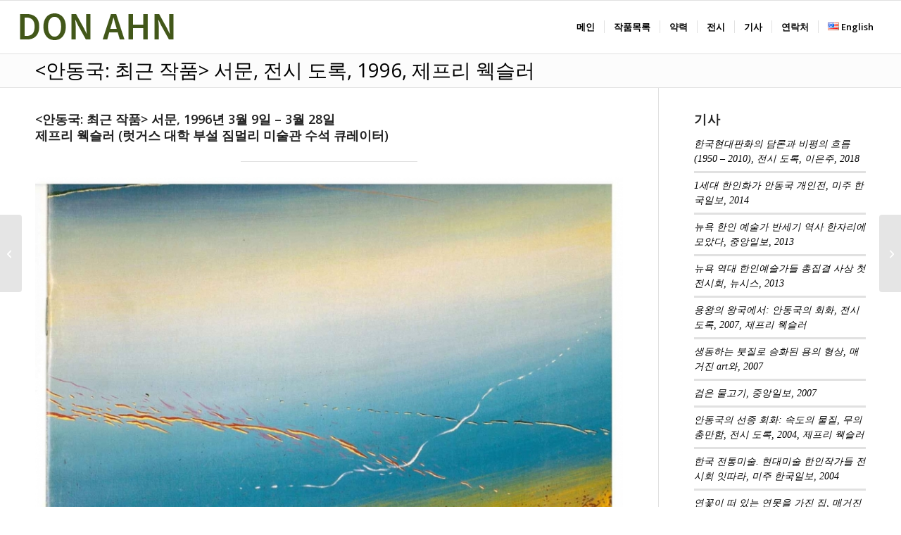

--- FILE ---
content_type: text/html; charset=UTF-8
request_url: https://www.donahn.org/ko/%EC%84%9C%EB%AC%B8/
body_size: 19087
content:
<!DOCTYPE html>
<html lang="ko-KR" class="html_stretched responsive av-preloader-disabled  html_header_top html_logo_left html_main_nav_header html_menu_right html_custom html_header_sticky html_header_shrinking html_mobile_menu_tablet html_header_searchicon_disabled html_content_align_center html_header_unstick_top_disabled html_header_stretch html_elegant-blog html_av-submenu-hidden html_av-submenu-display-click html_av-overlay-side html_av-overlay-side-classic html_av-submenu-noclone html_entry_id_220 av-cookies-no-cookie-consent av-no-preview av-default-lightbox html_text_menu_active av-mobile-menu-switch-default">
<head>
<meta charset="UTF-8" />
<meta name="robots" content="index, follow" />


<!-- mobile setting -->
<meta name="viewport" content="width=device-width, initial-scale=1">

<!-- Scripts/CSS and wp_head hook -->
<title> 서문, 전시 도록, 1996, 제프리 웩슬러 &#8211; Don Ahn</title>
<meta name='robots' content='max-image-preview:large' />
<link rel="alternate" href="https://www.donahn.org/don-ahn-dongkuk-ahn-recent-work/" hreflang="en" />
<link rel="alternate" href="https://www.donahn.org/ko/%ec%84%9c%eb%ac%b8/" hreflang="ko" />
<link rel='dns-prefetch' href='//cdn.jsdelivr.net' />
<link rel="alternate" type="application/rss+xml" title="Don Ahn &raquo; 피드" href="https://www.donahn.org/ko/feed/" />
<link rel="alternate" title="oEmbed (JSON)" type="application/json+oembed" href="https://www.donahn.org/wp-json/oembed/1.0/embed?url=https%3A%2F%2Fwww.donahn.org%2Fko%2F%25ec%2584%259c%25eb%25ac%25b8%2F&#038;lang=ko" />
<link rel="alternate" title="oEmbed (XML)" type="text/xml+oembed" href="https://www.donahn.org/wp-json/oembed/1.0/embed?url=https%3A%2F%2Fwww.donahn.org%2Fko%2F%25ec%2584%259c%25eb%25ac%25b8%2F&#038;format=xml&#038;lang=ko" />

<!-- google webfont font replacement -->

			<script type='text/javascript'>

				(function() {

					/*	check if webfonts are disabled by user setting via cookie - or user must opt in.	*/
					var html = document.getElementsByTagName('html')[0];
					var cookie_check = html.className.indexOf('av-cookies-needs-opt-in') >= 0 || html.className.indexOf('av-cookies-can-opt-out') >= 0;
					var allow_continue = true;
					var silent_accept_cookie = html.className.indexOf('av-cookies-user-silent-accept') >= 0;

					if( cookie_check && ! silent_accept_cookie )
					{
						if( ! document.cookie.match(/aviaCookieConsent/) || html.className.indexOf('av-cookies-session-refused') >= 0 )
						{
							allow_continue = false;
						}
						else
						{
							if( ! document.cookie.match(/aviaPrivacyRefuseCookiesHideBar/) )
							{
								allow_continue = false;
							}
							else if( ! document.cookie.match(/aviaPrivacyEssentialCookiesEnabled/) )
							{
								allow_continue = false;
							}
							else if( document.cookie.match(/aviaPrivacyGoogleWebfontsDisabled/) )
							{
								allow_continue = false;
							}
						}
					}

					if( allow_continue )
					{
						var f = document.createElement('link');

						f.type 	= 'text/css';
						f.rel 	= 'stylesheet';
						f.href 	= 'https://fonts.googleapis.com/css?family=Open+Sans:400,600&display=auto';
						f.id 	= 'avia-google-webfont';

						document.getElementsByTagName('head')[0].appendChild(f);
					}
				})();

			</script>
			<style id='wp-img-auto-sizes-contain-inline-css' type='text/css'>
img:is([sizes=auto i],[sizes^="auto," i]){contain-intrinsic-size:3000px 1500px}
/*# sourceURL=wp-img-auto-sizes-contain-inline-css */
</style>
<link rel='stylesheet' id='avia-grid-css' href='https://www.donahn.org/wp-content/themes/enfold/css/grid.css' type='text/css' media='all' />
<link rel='stylesheet' id='avia-base-css' href='https://www.donahn.org/wp-content/themes/enfold/css/base.css' type='text/css' media='all' />
<link rel='stylesheet' id='avia-layout-css' href='https://www.donahn.org/wp-content/themes/enfold/css/layout.css' type='text/css' media='all' />
<link rel='stylesheet' id='avia-module-audioplayer-css' href='https://www.donahn.org/wp-content/themes/enfold/config-templatebuilder/avia-shortcodes/audio-player/audio-player.css' type='text/css' media='all' />
<link rel='stylesheet' id='avia-module-blog-css' href='https://www.donahn.org/wp-content/themes/enfold/config-templatebuilder/avia-shortcodes/blog/blog.css' type='text/css' media='all' />
<link rel='stylesheet' id='avia-module-postslider-css' href='https://www.donahn.org/wp-content/themes/enfold/config-templatebuilder/avia-shortcodes/postslider/postslider.css' type='text/css' media='all' />
<link rel='stylesheet' id='avia-module-button-css' href='https://www.donahn.org/wp-content/themes/enfold/config-templatebuilder/avia-shortcodes/buttons/buttons.css' type='text/css' media='all' />
<link rel='stylesheet' id='avia-module-buttonrow-css' href='https://www.donahn.org/wp-content/themes/enfold/config-templatebuilder/avia-shortcodes/buttonrow/buttonrow.css' type='text/css' media='all' />
<link rel='stylesheet' id='avia-module-button-fullwidth-css' href='https://www.donahn.org/wp-content/themes/enfold/config-templatebuilder/avia-shortcodes/buttons_fullwidth/buttons_fullwidth.css' type='text/css' media='all' />
<link rel='stylesheet' id='avia-module-catalogue-css' href='https://www.donahn.org/wp-content/themes/enfold/config-templatebuilder/avia-shortcodes/catalogue/catalogue.css' type='text/css' media='all' />
<link rel='stylesheet' id='avia-module-comments-css' href='https://www.donahn.org/wp-content/themes/enfold/config-templatebuilder/avia-shortcodes/comments/comments.css' type='text/css' media='all' />
<link rel='stylesheet' id='avia-module-contact-css' href='https://www.donahn.org/wp-content/themes/enfold/config-templatebuilder/avia-shortcodes/contact/contact.css' type='text/css' media='all' />
<link rel='stylesheet' id='avia-module-slideshow-css' href='https://www.donahn.org/wp-content/themes/enfold/config-templatebuilder/avia-shortcodes/slideshow/slideshow.css' type='text/css' media='all' />
<link rel='stylesheet' id='avia-module-slideshow-contentpartner-css' href='https://www.donahn.org/wp-content/themes/enfold/config-templatebuilder/avia-shortcodes/contentslider/contentslider.css' type='text/css' media='all' />
<link rel='stylesheet' id='avia-module-countdown-css' href='https://www.donahn.org/wp-content/themes/enfold/config-templatebuilder/avia-shortcodes/countdown/countdown.css' type='text/css' media='all' />
<link rel='stylesheet' id='avia-module-dynamic-field-css' href='https://www.donahn.org/wp-content/themes/enfold/config-templatebuilder/avia-shortcodes/dynamic_field/dynamic_field.css' type='text/css' media='all' />
<link rel='stylesheet' id='avia-module-gallery-css' href='https://www.donahn.org/wp-content/themes/enfold/config-templatebuilder/avia-shortcodes/gallery/gallery.css' type='text/css' media='all' />
<link rel='stylesheet' id='avia-module-gallery-hor-css' href='https://www.donahn.org/wp-content/themes/enfold/config-templatebuilder/avia-shortcodes/gallery_horizontal/gallery_horizontal.css' type='text/css' media='all' />
<link rel='stylesheet' id='avia-module-maps-css' href='https://www.donahn.org/wp-content/themes/enfold/config-templatebuilder/avia-shortcodes/google_maps/google_maps.css' type='text/css' media='all' />
<link rel='stylesheet' id='avia-module-gridrow-css' href='https://www.donahn.org/wp-content/themes/enfold/config-templatebuilder/avia-shortcodes/grid_row/grid_row.css' type='text/css' media='all' />
<link rel='stylesheet' id='avia-module-heading-css' href='https://www.donahn.org/wp-content/themes/enfold/config-templatebuilder/avia-shortcodes/heading/heading.css' type='text/css' media='all' />
<link rel='stylesheet' id='avia-module-rotator-css' href='https://www.donahn.org/wp-content/themes/enfold/config-templatebuilder/avia-shortcodes/headline_rotator/headline_rotator.css' type='text/css' media='all' />
<link rel='stylesheet' id='avia-module-hr-css' href='https://www.donahn.org/wp-content/themes/enfold/config-templatebuilder/avia-shortcodes/hr/hr.css' type='text/css' media='all' />
<link rel='stylesheet' id='avia-module-icon-css' href='https://www.donahn.org/wp-content/themes/enfold/config-templatebuilder/avia-shortcodes/icon/icon.css' type='text/css' media='all' />
<link rel='stylesheet' id='avia-module-icon-circles-css' href='https://www.donahn.org/wp-content/themes/enfold/config-templatebuilder/avia-shortcodes/icon_circles/icon_circles.css' type='text/css' media='all' />
<link rel='stylesheet' id='avia-module-iconbox-css' href='https://www.donahn.org/wp-content/themes/enfold/config-templatebuilder/avia-shortcodes/iconbox/iconbox.css' type='text/css' media='all' />
<link rel='stylesheet' id='avia-module-icongrid-css' href='https://www.donahn.org/wp-content/themes/enfold/config-templatebuilder/avia-shortcodes/icongrid/icongrid.css' type='text/css' media='all' />
<link rel='stylesheet' id='avia-module-iconlist-css' href='https://www.donahn.org/wp-content/themes/enfold/config-templatebuilder/avia-shortcodes/iconlist/iconlist.css' type='text/css' media='all' />
<link rel='stylesheet' id='avia-module-image-css' href='https://www.donahn.org/wp-content/themes/enfold/config-templatebuilder/avia-shortcodes/image/image.css' type='text/css' media='all' />
<link rel='stylesheet' id='avia-module-image-diff-css' href='https://www.donahn.org/wp-content/themes/enfold/config-templatebuilder/avia-shortcodes/image_diff/image_diff.css' type='text/css' media='all' />
<link rel='stylesheet' id='avia-module-hotspot-css' href='https://www.donahn.org/wp-content/themes/enfold/config-templatebuilder/avia-shortcodes/image_hotspots/image_hotspots.css' type='text/css' media='all' />
<link rel='stylesheet' id='avia-module-sc-lottie-animation-css' href='https://www.donahn.org/wp-content/themes/enfold/config-templatebuilder/avia-shortcodes/lottie_animation/lottie_animation.css' type='text/css' media='all' />
<link rel='stylesheet' id='avia-module-magazine-css' href='https://www.donahn.org/wp-content/themes/enfold/config-templatebuilder/avia-shortcodes/magazine/magazine.css' type='text/css' media='all' />
<link rel='stylesheet' id='avia-module-masonry-css' href='https://www.donahn.org/wp-content/themes/enfold/config-templatebuilder/avia-shortcodes/masonry_entries/masonry_entries.css' type='text/css' media='all' />
<link rel='stylesheet' id='avia-siteloader-css' href='https://www.donahn.org/wp-content/themes/enfold/css/avia-snippet-site-preloader.css' type='text/css' media='all' />
<link rel='stylesheet' id='avia-module-menu-css' href='https://www.donahn.org/wp-content/themes/enfold/config-templatebuilder/avia-shortcodes/menu/menu.css' type='text/css' media='all' />
<link rel='stylesheet' id='avia-module-notification-css' href='https://www.donahn.org/wp-content/themes/enfold/config-templatebuilder/avia-shortcodes/notification/notification.css' type='text/css' media='all' />
<link rel='stylesheet' id='avia-module-numbers-css' href='https://www.donahn.org/wp-content/themes/enfold/config-templatebuilder/avia-shortcodes/numbers/numbers.css' type='text/css' media='all' />
<link rel='stylesheet' id='avia-module-portfolio-css' href='https://www.donahn.org/wp-content/themes/enfold/config-templatebuilder/avia-shortcodes/portfolio/portfolio.css' type='text/css' media='all' />
<link rel='stylesheet' id='avia-module-post-metadata-css' href='https://www.donahn.org/wp-content/themes/enfold/config-templatebuilder/avia-shortcodes/post_metadata/post_metadata.css' type='text/css' media='all' />
<link rel='stylesheet' id='avia-module-progress-bar-css' href='https://www.donahn.org/wp-content/themes/enfold/config-templatebuilder/avia-shortcodes/progressbar/progressbar.css' type='text/css' media='all' />
<link rel='stylesheet' id='avia-module-promobox-css' href='https://www.donahn.org/wp-content/themes/enfold/config-templatebuilder/avia-shortcodes/promobox/promobox.css' type='text/css' media='all' />
<link rel='stylesheet' id='avia-sc-search-css' href='https://www.donahn.org/wp-content/themes/enfold/config-templatebuilder/avia-shortcodes/search/search.css' type='text/css' media='all' />
<link rel='stylesheet' id='avia-module-slideshow-accordion-css' href='https://www.donahn.org/wp-content/themes/enfold/config-templatebuilder/avia-shortcodes/slideshow_accordion/slideshow_accordion.css' type='text/css' media='all' />
<link rel='stylesheet' id='avia-module-slideshow-feature-image-css' href='https://www.donahn.org/wp-content/themes/enfold/config-templatebuilder/avia-shortcodes/slideshow_feature_image/slideshow_feature_image.css' type='text/css' media='all' />
<link rel='stylesheet' id='avia-module-slideshow-fullsize-css' href='https://www.donahn.org/wp-content/themes/enfold/config-templatebuilder/avia-shortcodes/slideshow_fullsize/slideshow_fullsize.css' type='text/css' media='all' />
<link rel='stylesheet' id='avia-module-slideshow-fullscreen-css' href='https://www.donahn.org/wp-content/themes/enfold/config-templatebuilder/avia-shortcodes/slideshow_fullscreen/slideshow_fullscreen.css' type='text/css' media='all' />
<link rel='stylesheet' id='avia-module-social-css' href='https://www.donahn.org/wp-content/themes/enfold/config-templatebuilder/avia-shortcodes/social_share/social_share.css' type='text/css' media='all' />
<link rel='stylesheet' id='avia-module-tabsection-css' href='https://www.donahn.org/wp-content/themes/enfold/config-templatebuilder/avia-shortcodes/tab_section/tab_section.css' type='text/css' media='all' />
<link rel='stylesheet' id='avia-module-table-css' href='https://www.donahn.org/wp-content/themes/enfold/config-templatebuilder/avia-shortcodes/table/table.css' type='text/css' media='all' />
<link rel='stylesheet' id='avia-module-tabs-css' href='https://www.donahn.org/wp-content/themes/enfold/config-templatebuilder/avia-shortcodes/tabs/tabs.css' type='text/css' media='all' />
<link rel='stylesheet' id='avia-module-team-css' href='https://www.donahn.org/wp-content/themes/enfold/config-templatebuilder/avia-shortcodes/team/team.css' type='text/css' media='all' />
<link rel='stylesheet' id='avia-module-testimonials-css' href='https://www.donahn.org/wp-content/themes/enfold/config-templatebuilder/avia-shortcodes/testimonials/testimonials.css' type='text/css' media='all' />
<link rel='stylesheet' id='avia-module-timeline-css' href='https://www.donahn.org/wp-content/themes/enfold/config-templatebuilder/avia-shortcodes/timeline/timeline.css' type='text/css' media='all' />
<link rel='stylesheet' id='avia-module-toggles-css' href='https://www.donahn.org/wp-content/themes/enfold/config-templatebuilder/avia-shortcodes/toggles/toggles.css' type='text/css' media='all' />
<link rel='stylesheet' id='avia-module-video-css' href='https://www.donahn.org/wp-content/themes/enfold/config-templatebuilder/avia-shortcodes/video/video.css' type='text/css' media='all' />
<style id='wp-emoji-styles-inline-css' type='text/css'>

	img.wp-smiley, img.emoji {
		display: inline !important;
		border: none !important;
		box-shadow: none !important;
		height: 1em !important;
		width: 1em !important;
		margin: 0 0.07em !important;
		vertical-align: -0.1em !important;
		background: none !important;
		padding: 0 !important;
	}
/*# sourceURL=wp-emoji-styles-inline-css */
</style>
<link rel='stylesheet' id='wp-block-library-css' href='https://www.donahn.org/wp-includes/css/dist/block-library/style.min.css' type='text/css' media='all' />
<style id='global-styles-inline-css' type='text/css'>
:root{--wp--preset--aspect-ratio--square: 1;--wp--preset--aspect-ratio--4-3: 4/3;--wp--preset--aspect-ratio--3-4: 3/4;--wp--preset--aspect-ratio--3-2: 3/2;--wp--preset--aspect-ratio--2-3: 2/3;--wp--preset--aspect-ratio--16-9: 16/9;--wp--preset--aspect-ratio--9-16: 9/16;--wp--preset--color--black: #000000;--wp--preset--color--cyan-bluish-gray: #abb8c3;--wp--preset--color--white: #ffffff;--wp--preset--color--pale-pink: #f78da7;--wp--preset--color--vivid-red: #cf2e2e;--wp--preset--color--luminous-vivid-orange: #ff6900;--wp--preset--color--luminous-vivid-amber: #fcb900;--wp--preset--color--light-green-cyan: #7bdcb5;--wp--preset--color--vivid-green-cyan: #00d084;--wp--preset--color--pale-cyan-blue: #8ed1fc;--wp--preset--color--vivid-cyan-blue: #0693e3;--wp--preset--color--vivid-purple: #9b51e0;--wp--preset--color--metallic-red: #b02b2c;--wp--preset--color--maximum-yellow-red: #edae44;--wp--preset--color--yellow-sun: #eeee22;--wp--preset--color--palm-leaf: #83a846;--wp--preset--color--aero: #7bb0e7;--wp--preset--color--old-lavender: #745f7e;--wp--preset--color--steel-teal: #5f8789;--wp--preset--color--raspberry-pink: #d65799;--wp--preset--color--medium-turquoise: #4ecac2;--wp--preset--gradient--vivid-cyan-blue-to-vivid-purple: linear-gradient(135deg,rgb(6,147,227) 0%,rgb(155,81,224) 100%);--wp--preset--gradient--light-green-cyan-to-vivid-green-cyan: linear-gradient(135deg,rgb(122,220,180) 0%,rgb(0,208,130) 100%);--wp--preset--gradient--luminous-vivid-amber-to-luminous-vivid-orange: linear-gradient(135deg,rgb(252,185,0) 0%,rgb(255,105,0) 100%);--wp--preset--gradient--luminous-vivid-orange-to-vivid-red: linear-gradient(135deg,rgb(255,105,0) 0%,rgb(207,46,46) 100%);--wp--preset--gradient--very-light-gray-to-cyan-bluish-gray: linear-gradient(135deg,rgb(238,238,238) 0%,rgb(169,184,195) 100%);--wp--preset--gradient--cool-to-warm-spectrum: linear-gradient(135deg,rgb(74,234,220) 0%,rgb(151,120,209) 20%,rgb(207,42,186) 40%,rgb(238,44,130) 60%,rgb(251,105,98) 80%,rgb(254,248,76) 100%);--wp--preset--gradient--blush-light-purple: linear-gradient(135deg,rgb(255,206,236) 0%,rgb(152,150,240) 100%);--wp--preset--gradient--blush-bordeaux: linear-gradient(135deg,rgb(254,205,165) 0%,rgb(254,45,45) 50%,rgb(107,0,62) 100%);--wp--preset--gradient--luminous-dusk: linear-gradient(135deg,rgb(255,203,112) 0%,rgb(199,81,192) 50%,rgb(65,88,208) 100%);--wp--preset--gradient--pale-ocean: linear-gradient(135deg,rgb(255,245,203) 0%,rgb(182,227,212) 50%,rgb(51,167,181) 100%);--wp--preset--gradient--electric-grass: linear-gradient(135deg,rgb(202,248,128) 0%,rgb(113,206,126) 100%);--wp--preset--gradient--midnight: linear-gradient(135deg,rgb(2,3,129) 0%,rgb(40,116,252) 100%);--wp--preset--font-size--small: 1rem;--wp--preset--font-size--medium: 1.125rem;--wp--preset--font-size--large: 1.75rem;--wp--preset--font-size--x-large: clamp(1.75rem, 3vw, 2.25rem);--wp--preset--spacing--20: 0.44rem;--wp--preset--spacing--30: 0.67rem;--wp--preset--spacing--40: 1rem;--wp--preset--spacing--50: 1.5rem;--wp--preset--spacing--60: 2.25rem;--wp--preset--spacing--70: 3.38rem;--wp--preset--spacing--80: 5.06rem;--wp--preset--shadow--natural: 6px 6px 9px rgba(0, 0, 0, 0.2);--wp--preset--shadow--deep: 12px 12px 50px rgba(0, 0, 0, 0.4);--wp--preset--shadow--sharp: 6px 6px 0px rgba(0, 0, 0, 0.2);--wp--preset--shadow--outlined: 6px 6px 0px -3px rgb(255, 255, 255), 6px 6px rgb(0, 0, 0);--wp--preset--shadow--crisp: 6px 6px 0px rgb(0, 0, 0);}:root { --wp--style--global--content-size: 800px;--wp--style--global--wide-size: 1130px; }:where(body) { margin: 0; }.wp-site-blocks > .alignleft { float: left; margin-right: 2em; }.wp-site-blocks > .alignright { float: right; margin-left: 2em; }.wp-site-blocks > .aligncenter { justify-content: center; margin-left: auto; margin-right: auto; }:where(.is-layout-flex){gap: 0.5em;}:where(.is-layout-grid){gap: 0.5em;}.is-layout-flow > .alignleft{float: left;margin-inline-start: 0;margin-inline-end: 2em;}.is-layout-flow > .alignright{float: right;margin-inline-start: 2em;margin-inline-end: 0;}.is-layout-flow > .aligncenter{margin-left: auto !important;margin-right: auto !important;}.is-layout-constrained > .alignleft{float: left;margin-inline-start: 0;margin-inline-end: 2em;}.is-layout-constrained > .alignright{float: right;margin-inline-start: 2em;margin-inline-end: 0;}.is-layout-constrained > .aligncenter{margin-left: auto !important;margin-right: auto !important;}.is-layout-constrained > :where(:not(.alignleft):not(.alignright):not(.alignfull)){max-width: var(--wp--style--global--content-size);margin-left: auto !important;margin-right: auto !important;}.is-layout-constrained > .alignwide{max-width: var(--wp--style--global--wide-size);}body .is-layout-flex{display: flex;}.is-layout-flex{flex-wrap: wrap;align-items: center;}.is-layout-flex > :is(*, div){margin: 0;}body .is-layout-grid{display: grid;}.is-layout-grid > :is(*, div){margin: 0;}body{padding-top: 0px;padding-right: 0px;padding-bottom: 0px;padding-left: 0px;}a:where(:not(.wp-element-button)){text-decoration: underline;}:root :where(.wp-element-button, .wp-block-button__link){background-color: #32373c;border-width: 0;color: #fff;font-family: inherit;font-size: inherit;font-style: inherit;font-weight: inherit;letter-spacing: inherit;line-height: inherit;padding-top: calc(0.667em + 2px);padding-right: calc(1.333em + 2px);padding-bottom: calc(0.667em + 2px);padding-left: calc(1.333em + 2px);text-decoration: none;text-transform: inherit;}.has-black-color{color: var(--wp--preset--color--black) !important;}.has-cyan-bluish-gray-color{color: var(--wp--preset--color--cyan-bluish-gray) !important;}.has-white-color{color: var(--wp--preset--color--white) !important;}.has-pale-pink-color{color: var(--wp--preset--color--pale-pink) !important;}.has-vivid-red-color{color: var(--wp--preset--color--vivid-red) !important;}.has-luminous-vivid-orange-color{color: var(--wp--preset--color--luminous-vivid-orange) !important;}.has-luminous-vivid-amber-color{color: var(--wp--preset--color--luminous-vivid-amber) !important;}.has-light-green-cyan-color{color: var(--wp--preset--color--light-green-cyan) !important;}.has-vivid-green-cyan-color{color: var(--wp--preset--color--vivid-green-cyan) !important;}.has-pale-cyan-blue-color{color: var(--wp--preset--color--pale-cyan-blue) !important;}.has-vivid-cyan-blue-color{color: var(--wp--preset--color--vivid-cyan-blue) !important;}.has-vivid-purple-color{color: var(--wp--preset--color--vivid-purple) !important;}.has-metallic-red-color{color: var(--wp--preset--color--metallic-red) !important;}.has-maximum-yellow-red-color{color: var(--wp--preset--color--maximum-yellow-red) !important;}.has-yellow-sun-color{color: var(--wp--preset--color--yellow-sun) !important;}.has-palm-leaf-color{color: var(--wp--preset--color--palm-leaf) !important;}.has-aero-color{color: var(--wp--preset--color--aero) !important;}.has-old-lavender-color{color: var(--wp--preset--color--old-lavender) !important;}.has-steel-teal-color{color: var(--wp--preset--color--steel-teal) !important;}.has-raspberry-pink-color{color: var(--wp--preset--color--raspberry-pink) !important;}.has-medium-turquoise-color{color: var(--wp--preset--color--medium-turquoise) !important;}.has-black-background-color{background-color: var(--wp--preset--color--black) !important;}.has-cyan-bluish-gray-background-color{background-color: var(--wp--preset--color--cyan-bluish-gray) !important;}.has-white-background-color{background-color: var(--wp--preset--color--white) !important;}.has-pale-pink-background-color{background-color: var(--wp--preset--color--pale-pink) !important;}.has-vivid-red-background-color{background-color: var(--wp--preset--color--vivid-red) !important;}.has-luminous-vivid-orange-background-color{background-color: var(--wp--preset--color--luminous-vivid-orange) !important;}.has-luminous-vivid-amber-background-color{background-color: var(--wp--preset--color--luminous-vivid-amber) !important;}.has-light-green-cyan-background-color{background-color: var(--wp--preset--color--light-green-cyan) !important;}.has-vivid-green-cyan-background-color{background-color: var(--wp--preset--color--vivid-green-cyan) !important;}.has-pale-cyan-blue-background-color{background-color: var(--wp--preset--color--pale-cyan-blue) !important;}.has-vivid-cyan-blue-background-color{background-color: var(--wp--preset--color--vivid-cyan-blue) !important;}.has-vivid-purple-background-color{background-color: var(--wp--preset--color--vivid-purple) !important;}.has-metallic-red-background-color{background-color: var(--wp--preset--color--metallic-red) !important;}.has-maximum-yellow-red-background-color{background-color: var(--wp--preset--color--maximum-yellow-red) !important;}.has-yellow-sun-background-color{background-color: var(--wp--preset--color--yellow-sun) !important;}.has-palm-leaf-background-color{background-color: var(--wp--preset--color--palm-leaf) !important;}.has-aero-background-color{background-color: var(--wp--preset--color--aero) !important;}.has-old-lavender-background-color{background-color: var(--wp--preset--color--old-lavender) !important;}.has-steel-teal-background-color{background-color: var(--wp--preset--color--steel-teal) !important;}.has-raspberry-pink-background-color{background-color: var(--wp--preset--color--raspberry-pink) !important;}.has-medium-turquoise-background-color{background-color: var(--wp--preset--color--medium-turquoise) !important;}.has-black-border-color{border-color: var(--wp--preset--color--black) !important;}.has-cyan-bluish-gray-border-color{border-color: var(--wp--preset--color--cyan-bluish-gray) !important;}.has-white-border-color{border-color: var(--wp--preset--color--white) !important;}.has-pale-pink-border-color{border-color: var(--wp--preset--color--pale-pink) !important;}.has-vivid-red-border-color{border-color: var(--wp--preset--color--vivid-red) !important;}.has-luminous-vivid-orange-border-color{border-color: var(--wp--preset--color--luminous-vivid-orange) !important;}.has-luminous-vivid-amber-border-color{border-color: var(--wp--preset--color--luminous-vivid-amber) !important;}.has-light-green-cyan-border-color{border-color: var(--wp--preset--color--light-green-cyan) !important;}.has-vivid-green-cyan-border-color{border-color: var(--wp--preset--color--vivid-green-cyan) !important;}.has-pale-cyan-blue-border-color{border-color: var(--wp--preset--color--pale-cyan-blue) !important;}.has-vivid-cyan-blue-border-color{border-color: var(--wp--preset--color--vivid-cyan-blue) !important;}.has-vivid-purple-border-color{border-color: var(--wp--preset--color--vivid-purple) !important;}.has-metallic-red-border-color{border-color: var(--wp--preset--color--metallic-red) !important;}.has-maximum-yellow-red-border-color{border-color: var(--wp--preset--color--maximum-yellow-red) !important;}.has-yellow-sun-border-color{border-color: var(--wp--preset--color--yellow-sun) !important;}.has-palm-leaf-border-color{border-color: var(--wp--preset--color--palm-leaf) !important;}.has-aero-border-color{border-color: var(--wp--preset--color--aero) !important;}.has-old-lavender-border-color{border-color: var(--wp--preset--color--old-lavender) !important;}.has-steel-teal-border-color{border-color: var(--wp--preset--color--steel-teal) !important;}.has-raspberry-pink-border-color{border-color: var(--wp--preset--color--raspberry-pink) !important;}.has-medium-turquoise-border-color{border-color: var(--wp--preset--color--medium-turquoise) !important;}.has-vivid-cyan-blue-to-vivid-purple-gradient-background{background: var(--wp--preset--gradient--vivid-cyan-blue-to-vivid-purple) !important;}.has-light-green-cyan-to-vivid-green-cyan-gradient-background{background: var(--wp--preset--gradient--light-green-cyan-to-vivid-green-cyan) !important;}.has-luminous-vivid-amber-to-luminous-vivid-orange-gradient-background{background: var(--wp--preset--gradient--luminous-vivid-amber-to-luminous-vivid-orange) !important;}.has-luminous-vivid-orange-to-vivid-red-gradient-background{background: var(--wp--preset--gradient--luminous-vivid-orange-to-vivid-red) !important;}.has-very-light-gray-to-cyan-bluish-gray-gradient-background{background: var(--wp--preset--gradient--very-light-gray-to-cyan-bluish-gray) !important;}.has-cool-to-warm-spectrum-gradient-background{background: var(--wp--preset--gradient--cool-to-warm-spectrum) !important;}.has-blush-light-purple-gradient-background{background: var(--wp--preset--gradient--blush-light-purple) !important;}.has-blush-bordeaux-gradient-background{background: var(--wp--preset--gradient--blush-bordeaux) !important;}.has-luminous-dusk-gradient-background{background: var(--wp--preset--gradient--luminous-dusk) !important;}.has-pale-ocean-gradient-background{background: var(--wp--preset--gradient--pale-ocean) !important;}.has-electric-grass-gradient-background{background: var(--wp--preset--gradient--electric-grass) !important;}.has-midnight-gradient-background{background: var(--wp--preset--gradient--midnight) !important;}.has-small-font-size{font-size: var(--wp--preset--font-size--small) !important;}.has-medium-font-size{font-size: var(--wp--preset--font-size--medium) !important;}.has-large-font-size{font-size: var(--wp--preset--font-size--large) !important;}.has-x-large-font-size{font-size: var(--wp--preset--font-size--x-large) !important;}
/*# sourceURL=global-styles-inline-css */
</style>

<link rel='stylesheet' id='contact-form-7-css' href='https://www.donahn.org/wp-content/plugins/contact-form-7/includes/css/styles.css' type='text/css' media='all' />
<link rel='stylesheet' id='avia-scs-css' href='https://www.donahn.org/wp-content/themes/enfold/css/shortcodes.css' type='text/css' media='all' />
<link rel='stylesheet' id='avia-fold-unfold-css' href='https://www.donahn.org/wp-content/themes/enfold/css/avia-snippet-fold-unfold.css' type='text/css' media='all' />
<link rel='stylesheet' id='avia-popup-css-css' href='https://www.donahn.org/wp-content/themes/enfold/js/aviapopup/magnific-popup.min.css' type='text/css' media='screen' />
<link rel='stylesheet' id='avia-lightbox-css' href='https://www.donahn.org/wp-content/themes/enfold/css/avia-snippet-lightbox.css' type='text/css' media='screen' />
<link rel='stylesheet' id='avia-widget-css-css' href='https://www.donahn.org/wp-content/themes/enfold/css/avia-snippet-widget.css' type='text/css' media='screen' />
<link rel='stylesheet' id='avia-dynamic-css' href='https://www.donahn.org/wp-content/uploads/dynamic_avia/enfold_child.css' type='text/css' media='all' />
<link rel='stylesheet' id='avia-custom-css' href='https://www.donahn.org/wp-content/themes/enfold/css/custom.css' type='text/css' media='all' />
<link rel='stylesheet' id='avia-style-css' href='https://www.donahn.org/wp-content/themes/enfold-child/style.css' type='text/css' media='all' />
<link rel='stylesheet' id='the-grid-css' href='https://www.donahn.org/wp-content/plugins/the-grid/frontend/assets/css/the-grid.min.css' type='text/css' media='all' />
<style id='the-grid-inline-css' type='text/css'>
.tolb-holder{background:rgba(0,0,0,0.8)}.tolb-holder .tolb-close,.tolb-holder .tolb-title,.tolb-holder .tolb-counter,.tolb-holder .tolb-next i,.tolb-holder .tolb-prev i{color:#ffffff}.tolb-holder .tolb-load{border-color:rgba(255,255,255,0.2);border-left:3px solid #ffffff}
.to-heart-icon,.to-heart-icon svg,.to-post-like,.to-post-like .to-like-count{position:relative;display:inline-block}.to-post-like{width:auto;cursor:pointer;font-weight:400}.to-heart-icon{float:left;margin:0 4px 0 0}.to-heart-icon svg{overflow:visible;width:15px;height:14px}.to-heart-icon g{-webkit-transform:scale(1);transform:scale(1)}.to-heart-icon path{-webkit-transform:scale(1);transform:scale(1);transition:fill .4s ease,stroke .4s ease}.no-liked .to-heart-icon path{fill:#999;stroke:#999}.empty-heart .to-heart-icon path{fill:transparent!important;stroke:#999}.liked .to-heart-icon path,.to-heart-icon svg:hover path{fill:#ff6863!important;stroke:#ff6863!important}@keyframes heartBeat{0%{transform:scale(1)}20%{transform:scale(.8)}30%{transform:scale(.95)}45%{transform:scale(.75)}50%{transform:scale(.85)}100%{transform:scale(.9)}}@-webkit-keyframes heartBeat{0%,100%,50%{-webkit-transform:scale(1)}20%{-webkit-transform:scale(.8)}30%{-webkit-transform:scale(.95)}45%{-webkit-transform:scale(.75)}}.heart-pulse g{-webkit-animation-name:heartBeat;animation-name:heartBeat;-webkit-animation-duration:1s;animation-duration:1s;-webkit-animation-iteration-count:infinite;animation-iteration-count:infinite;-webkit-transform-origin:50% 50%;transform-origin:50% 50%}.to-post-like a{color:inherit!important;fill:inherit!important;stroke:inherit!important}
/*# sourceURL=the-grid-inline-css */
</style>
<link rel='stylesheet' id='avia-single-post-220-css' href='https://www.donahn.org/wp-content/uploads/dynamic_avia/avia_posts_css/post-220.css' type='text/css' media='all' />
<script type="text/javascript" src="https://www.donahn.org/wp-includes/js/jquery/jquery.min.js" id="jquery-core-js"></script>
<script type="text/javascript" src="https://www.donahn.org/wp-includes/js/jquery/jquery-migrate.min.js" id="jquery-migrate-js"></script>
<script type="text/javascript" src="https://www.donahn.org/wp-content/themes/enfold/js/avia-js.js" id="avia-js-js"></script>
<script type="text/javascript" src="https://www.donahn.org/wp-content/themes/enfold/js/avia-compat.js" id="avia-compat-js"></script>
<link rel="https://api.w.org/" href="https://www.donahn.org/wp-json/" /><link rel="alternate" title="JSON" type="application/json" href="https://www.donahn.org/wp-json/wp/v2/posts/220" /><link rel="EditURI" type="application/rsd+xml" title="RSD" href="https://www.donahn.org/xmlrpc.php?rsd" />

<link rel="canonical" href="https://www.donahn.org/ko/%ec%84%9c%eb%ac%b8/" />
<link rel='shortlink' href='https://www.donahn.org/?p=220' />

<link rel="icon" href="https://www.donahn.org/wp-content/uploads/favicon.png" type="image/png">
<!--[if lt IE 9]><script src="https://www.donahn.org/wp-content/themes/enfold/js/html5shiv.js"></script><![endif]--><link rel="profile" href="https://gmpg.org/xfn/11" />
<link rel="alternate" type="application/rss+xml" title="Don Ahn RSS2 Feed" href="https://www.donahn.org/ko/feed/" />
<link rel="pingback" href="https://www.donahn.org/xmlrpc.php" />

<style type='text/css' media='screen'>
 #top #header_main > .container, #top #header_main > .container .main_menu  .av-main-nav > li > a, #top #header_main #menu-item-shop .cart_dropdown_link{ height:75px; line-height: 75px; }
 .html_top_nav_header .av-logo-container{ height:75px;  }
 .html_header_top.html_header_sticky #top #wrap_all #main{ padding-top:75px; } 
</style>
<link rel="icon" href="https://www.donahn.org/wp-content/uploads/cropped-WildSurfing-4-32x32.jpg" sizes="32x32" />
<link rel="icon" href="https://www.donahn.org/wp-content/uploads/cropped-WildSurfing-4-192x192.jpg" sizes="192x192" />
<link rel="apple-touch-icon" href="https://www.donahn.org/wp-content/uploads/cropped-WildSurfing-4-180x180.jpg" />
<meta name="msapplication-TileImage" content="https://www.donahn.org/wp-content/uploads/cropped-WildSurfing-4-270x270.jpg" />
<style type="text/css">
		@font-face {font-family: 'entypo-fontello-enfold'; font-weight: normal; font-style: normal; font-display: auto;
		src: url('https://www.donahn.org/wp-content/themes/enfold/config-templatebuilder/avia-template-builder/assets/fonts/entypo-fontello-enfold/entypo-fontello-enfold.woff2') format('woff2'),
		url('https://www.donahn.org/wp-content/themes/enfold/config-templatebuilder/avia-template-builder/assets/fonts/entypo-fontello-enfold/entypo-fontello-enfold.woff') format('woff'),
		url('https://www.donahn.org/wp-content/themes/enfold/config-templatebuilder/avia-template-builder/assets/fonts/entypo-fontello-enfold/entypo-fontello-enfold.ttf') format('truetype'),
		url('https://www.donahn.org/wp-content/themes/enfold/config-templatebuilder/avia-template-builder/assets/fonts/entypo-fontello-enfold/entypo-fontello-enfold.svg#entypo-fontello-enfold') format('svg'),
		url('https://www.donahn.org/wp-content/themes/enfold/config-templatebuilder/avia-template-builder/assets/fonts/entypo-fontello-enfold/entypo-fontello-enfold.eot'),
		url('https://www.donahn.org/wp-content/themes/enfold/config-templatebuilder/avia-template-builder/assets/fonts/entypo-fontello-enfold/entypo-fontello-enfold.eot?#iefix') format('embedded-opentype');
		}

		#top .avia-font-entypo-fontello-enfold, body .avia-font-entypo-fontello-enfold, html body [data-av_iconfont='entypo-fontello-enfold']:before{ font-family: 'entypo-fontello-enfold'; }
		
		@font-face {font-family: 'entypo-fontello'; font-weight: normal; font-style: normal; font-display: auto;
		src: url('https://www.donahn.org/wp-content/themes/enfold/config-templatebuilder/avia-template-builder/assets/fonts/entypo-fontello/entypo-fontello.woff2') format('woff2'),
		url('https://www.donahn.org/wp-content/themes/enfold/config-templatebuilder/avia-template-builder/assets/fonts/entypo-fontello/entypo-fontello.woff') format('woff'),
		url('https://www.donahn.org/wp-content/themes/enfold/config-templatebuilder/avia-template-builder/assets/fonts/entypo-fontello/entypo-fontello.ttf') format('truetype'),
		url('https://www.donahn.org/wp-content/themes/enfold/config-templatebuilder/avia-template-builder/assets/fonts/entypo-fontello/entypo-fontello.svg#entypo-fontello') format('svg'),
		url('https://www.donahn.org/wp-content/themes/enfold/config-templatebuilder/avia-template-builder/assets/fonts/entypo-fontello/entypo-fontello.eot'),
		url('https://www.donahn.org/wp-content/themes/enfold/config-templatebuilder/avia-template-builder/assets/fonts/entypo-fontello/entypo-fontello.eot?#iefix') format('embedded-opentype');
		}

		#top .avia-font-entypo-fontello, body .avia-font-entypo-fontello, html body [data-av_iconfont='entypo-fontello']:before{ font-family: 'entypo-fontello'; }
		</style>

<!--
Debugging Info for Theme support: 

Theme: Enfold
Version: 7.1.3
Installed: enfold
AviaFramework Version: 5.6
AviaBuilder Version: 6.0
aviaElementManager Version: 1.0.1
- - - - - - - - - - -
ChildTheme: Enfold Child
ChildTheme Version: 1.0
ChildTheme Installed: enfold

- - - - - - - - - - -
ML:768-PU:130-PLA:24
WP:6.9
Compress: CSS:disabled - JS:disabled
Updates: enabled - token has changed and not verified
PLAu:24
-->
</head>

<body id="top" class="wp-singular post-template-default single single-post postid-220 single-format-standard wp-theme-enfold wp-child-theme-enfold-child stretched rtl_columns av-curtain-numeric open_sans  post-type-post category-- language-ko post_translations-pll_5af01d99eee1a avia-responsive-images-support" itemscope="itemscope" itemtype="https://schema.org/WebPage" >

	
	<div id='wrap_all'>

	
<header id='header' class='all_colors header_color light_bg_color  av_header_top av_logo_left av_main_nav_header av_menu_right av_custom av_header_sticky av_header_shrinking av_header_stretch av_mobile_menu_tablet av_header_searchicon_disabled av_header_unstick_top_disabled av_seperator_small_border av_bottom_nav_disabled '  data-av_shrink_factor='50' role="banner" itemscope="itemscope" itemtype="https://schema.org/WPHeader" >

		<div  id='header_main' class='container_wrap container_wrap_logo'>

        <div class='container av-logo-container'><div class='inner-container'><span class='logo avia-standard-logo'><a href='https://www.donahn.org/ko/%eb%a9%94%ec%9d%b8/' class='' aria-label='DonAhn-Logo' title='DonAhn-Logo'><img src="https://www.donahn.org/wp-content/uploads/DonAhn-Logo-1.png" height="100" width="300" alt='Don Ahn' title='DonAhn-Logo' /></a></span><nav class='main_menu' data-selectname='Select a page'  role="navigation" itemscope="itemscope" itemtype="https://schema.org/SiteNavigationElement" ><div class="avia-menu av-main-nav-wrap"><ul role="menu" class="menu av-main-nav" id="avia-menu"><li role="menuitem" id="menu-item-147" class="menu-item menu-item-type-post_type menu-item-object-page menu-item-top-level menu-item-top-level-1"><a href="https://www.donahn.org/ko/%eb%a9%94%ec%9d%b8/" itemprop="url" tabindex="0"><span class="avia-bullet"></span><span class="avia-menu-text">메인</span><span class="avia-menu-fx"><span class="avia-arrow-wrap"><span class="avia-arrow"></span></span></span></a></li>
<li role="menuitem" id="menu-item-517" class="menu-item menu-item-type-post_type menu-item-object-page menu-item-has-children menu-item-top-level menu-item-top-level-2"><a href="https://www.donahn.org/ko/%ec%9e%91%ed%92%88%eb%aa%a9%eb%a1%9d/" itemprop="url" tabindex="0"><span class="avia-bullet"></span><span class="avia-menu-text">작품목록</span><span class="avia-menu-fx"><span class="avia-arrow-wrap"><span class="avia-arrow"></span></span></span></a>


<ul class="sub-menu">
	<li role="menuitem" id="menu-item-330" class="menu-item menu-item-type-post_type menu-item-object-page"><a href="https://www.donahn.org/ko/ko-1968-1972/" itemprop="url" tabindex="0"><span class="avia-bullet"></span><span class="avia-menu-text">1968–1972: 초기 작품들</span></a></li>
	<li role="menuitem" id="menu-item-327" class="menu-item menu-item-type-post_type menu-item-object-page"><a href="https://www.donahn.org/ko/ko-1992/" itemprop="url" tabindex="0"><span class="avia-bullet"></span><span class="avia-menu-text">1992: 거목 시대</span></a></li>
	<li role="menuitem" id="menu-item-326" class="menu-item menu-item-type-post_type menu-item-object-page"><a href="https://www.donahn.org/ko/ko-1992-1993/" itemprop="url" tabindex="0"><span class="avia-bullet"></span><span class="avia-menu-text">1992–1993: 태양과 산(山) 시대</span></a></li>
	<li role="menuitem" id="menu-item-328" class="menu-item menu-item-type-post_type menu-item-object-page"><a href="https://www.donahn.org/ko/ko-1997-1999/" itemprop="url" tabindex="0"><span class="avia-bullet"></span><span class="avia-menu-text">1997–1999: 황금 시대</span></a></li>
	<li role="menuitem" id="menu-item-325" class="menu-item menu-item-type-post_type menu-item-object-page"><a href="https://www.donahn.org/ko/ko-1994-2000/" itemprop="url" tabindex="0"><span class="avia-bullet"></span><span class="avia-menu-text">1994–2000: 색채 시대</span></a></li>
	<li role="menuitem" id="menu-item-329" class="menu-item menu-item-type-post_type menu-item-object-page"><a href="https://www.donahn.org/ko/ko-1962-1998/" itemprop="url" tabindex="0"><span class="avia-bullet"></span><span class="avia-menu-text">1962–1998: 서예 작품들</span></a></li>
</ul>
</li>
<li role="menuitem" id="menu-item-123" class="menu-item menu-item-type-post_type menu-item-object-page menu-item-top-level menu-item-top-level-3"><a href="https://www.donahn.org/ko/%ec%a0%84%ea%b8%b0/" itemprop="url" tabindex="0"><span class="avia-bullet"></span><span class="avia-menu-text">약력</span><span class="avia-menu-fx"><span class="avia-arrow-wrap"><span class="avia-arrow"></span></span></span></a></li>
<li role="menuitem" id="menu-item-124" class="menu-item menu-item-type-post_type menu-item-object-page menu-item-top-level menu-item-top-level-4"><a href="https://www.donahn.org/ko/%ec%a0%84%ec%8b%9c%ed%9a%8c/" itemprop="url" tabindex="0"><span class="avia-bullet"></span><span class="avia-menu-text">전시</span><span class="avia-menu-fx"><span class="avia-arrow-wrap"><span class="avia-arrow"></span></span></span></a></li>
<li role="menuitem" id="menu-item-814" class="menu-item menu-item-type-post_type menu-item-object-page menu-item-top-level menu-item-top-level-5"><a href="https://www.donahn.org/ko/%ea%b8%b0%ec%82%ac/" itemprop="url" tabindex="0"><span class="avia-bullet"></span><span class="avia-menu-text">기사</span><span class="avia-menu-fx"><span class="avia-arrow-wrap"><span class="avia-arrow"></span></span></span></a></li>
<li role="menuitem" id="menu-item-215" class="menu-item menu-item-type-post_type menu-item-object-page menu-item-top-level menu-item-top-level-6"><a href="https://www.donahn.org/ko/%ec%a0%91%ec%b4%89/" itemprop="url" tabindex="0"><span class="avia-bullet"></span><span class="avia-menu-text">연락처</span><span class="avia-menu-fx"><span class="avia-arrow-wrap"><span class="avia-arrow"></span></span></span></a></li>
<li role="menuitem" id="menu-item-163-en" class="lang-item lang-item-7 lang-item-en lang-item-first menu-item menu-item-type-custom menu-item-object-custom menu-item-top-level menu-item-top-level-7"><a href="https://www.donahn.org/don-ahn-dongkuk-ahn-recent-work/" itemprop="url" tabindex="0"><span class="avia-bullet"></span><span class="avia-menu-text"><img src="[data-uri]" alt="" width="16" height="11" style="width: 16px; height: 11px;" /><span style="margin-left:0.3em;">English</span></span><span class="avia-menu-fx"><span class="avia-arrow-wrap"><span class="avia-arrow"></span></span></span></a></li>
<li class="av-burger-menu-main menu-item-avia-special av-small-burger-icon" role="menuitem">
	        			<a href="#" aria-label="Menu" aria-hidden="false">
							<span class="av-hamburger av-hamburger--spin av-js-hamburger">
								<span class="av-hamburger-box">
						          <span class="av-hamburger-inner"></span>
						          <strong>Menu</strong>
								</span>
							</span>
							<span class="avia_hidden_link_text">Menu</span>
						</a>
	        		   </li></ul></div></nav></div> </div> 
		<!-- end container_wrap-->
		</div>
<div class="header_bg"></div>
<!-- end header -->
</header>

	<div id='main' class='all_colors' data-scroll-offset='75'>

	<div class='stretch_full container_wrap alternate_color light_bg_color title_container'><div class='container'><h1 class='main-title entry-title '><a href='https://www.donahn.org/ko/%ec%84%9c%eb%ac%b8/' rel='bookmark' title='Permanent Link: &lt;안동국: 최근 작품&gt; 서문, 전시 도록, 1996, 제프리 웩슬러'  itemprop="headline" ><안동국: 최근 작품> 서문, 전시 도록, 1996, 제프리 웩슬러</a></h1></div></div><div   class='main_color container_wrap_first container_wrap sidebar_right'  ><div class='container av-section-cont-open' ><main  role="main" itemscope="itemscope" itemtype="https://schema.org/Blog"  class='template-page content  av-content-small alpha units'><div class='post-entry post-entry-type-page post-entry-220'><div class='entry-content-wrapper clearfix'><div  class='flex_column av-infgv-804f01ef0192c083952321173ebc64d0 av_one_full  avia-builder-el-0  avia-builder-el-no-sibling  first flex_column_div av-zero-column-padding  '     ><section  class='av_textblock_section av-jgw3bpck-3b600452d119a0f0acc170b6cc93cca5 '   itemscope="itemscope" itemtype="https://schema.org/BlogPosting" itemprop="blogPost" ><div class='avia_textblock'  itemprop="text" ><h4><안동국: 최근 작품> 서문, 1996년 3월 9일 &#8211; 3월 28일</h4>
<h4>제프리 웩슬러 (럿거스 대학 부설 짐멀리 미술관 수석 큐레이터)</h4>
</div></section>
<div  class='hr av-jgw4xl08-0e5e14b079748910be8342e5868db347 hr-custom  avia-builder-el-2  el_after_av_textblock  el_before_av_image  hr-center hr-icon-no'><span class='hr-inner inner-border-av-border-thin'><span class="hr-inner-style"></span></span></div>
<div  class='avia-image-container av-7fn78-ae0c131d45b7874c1d7dcb4e027811fa av-styling- avia-align-center  avia-builder-el-3  el_after_av_hr  el_before_av_textblock '   itemprop="image" itemscope="itemscope" itemtype="https://schema.org/ImageObject" ><div class="avia-image-container-inner"><div class="avia-image-overlay-wrap"><img decoding="async" fetchpriority="high" class='wp-image-915 avia-img-lazy-loading-not-915 avia_image ' src="https://www.donahn.org/wp-content/uploads/doc02396320181207164046-1-864x1030.jpg" alt='' title='doc02396320181207164046-1'  height="1030" width="864"  itemprop="thumbnailUrl" srcset="https://www.donahn.org/wp-content/uploads/doc02396320181207164046-1-864x1030.jpg 864w, https://www.donahn.org/wp-content/uploads/doc02396320181207164046-1-252x300.jpg 252w, https://www.donahn.org/wp-content/uploads/doc02396320181207164046-1-768x915.jpg 768w, https://www.donahn.org/wp-content/uploads/doc02396320181207164046-1-1259x1500.jpg 1259w, https://www.donahn.org/wp-content/uploads/doc02396320181207164046-1-592x705.jpg 592w, https://www.donahn.org/wp-content/uploads/doc02396320181207164046-1-450x536.jpg 450w, https://www.donahn.org/wp-content/uploads/doc02396320181207164046-1-500x596.jpg 500w, https://www.donahn.org/wp-content/uploads/doc02396320181207164046-1-559x666.jpg 559w, https://www.donahn.org/wp-content/uploads/doc02396320181207164046-1.jpg 1700w" sizes="(max-width: 864px) 100vw, 864px" /></div></div></div>
<section  class='av_textblock_section av-8ka5z-871a21e2bf880849bb9e5a4101139549 '   itemscope="itemscope" itemtype="https://schema.org/BlogPosting" itemprop="blogPost" ><div class='avia_textblock'  itemprop="text" ><p>안동국의 최근 작품들은 기법과 형상의 지속적이고 논리적인 발전의 최신 지점에 있다. 구상(構想)에서 시작한 이러한 발전은 사실상 그의 경력을 통해 지속되어왔다. 그는 항상 구상(具象)과 추상 모두에 관심을 가지고 모든 예술은 어느 정도 추상적이라는 동아시아적인 관념을 유지하며, 그의 작품 내 자연적인 형상과 추상화 과정의 균형을 다양하게 맞추어 왔다. 때로는 자연이 주가 되고 때로는 추상이 주가 되기도 하면서, 자연과 추상 사이의 상대적인 비례는 신선한 미적 균형을 위한 기초를 마련한다.<br />
<!--more--></p>
<p>얼핏 보기에는 추상이 최근의 (그의) 작품들에서 지배적이다. 폭발적으로 분사되는 듯한 색채나 마구잡이로 늘어놓은 듯한 움직임 그리고 표면을 스치는 섬광 같은 것들이 이를 잘 보여준다. 하지만 이 작품들은 대략 3년 전의 그의 화풍을 직접적으로 계승한 것이며, 나뭇가지들은 양식적이긴 해도 꽤 사실적으로 표현되어 있다. 곡선적인 요소들로 이루어진 납작한 나뭇가지들은 강한 동요와 억제된 힘의 느낌을 주며, 강하게 비틀어진 호(弧)와 나뭇가지들을 따라서 이루어진 금줄세공은 비틀어진 선에 의해 더욱 강조된다. 새로운 작품들에 나타난 격한 표현은 사실상 이 나뭇가지들의 파편을 상세히 묘사한 것이며, 그 안의 비틀림은 더 많은 공간적인 효과를 자유로이 이끌어낸다.</p>
<p>즉흥성은 이러한 반(半-)추상화에서 가장 중요한 것으로 여겨지며 안료들은 그 구성 위를 가로지르며 마구 튀기거나 빠르게 움직이는 것처럼 보인다. 심지어 색채도 규제를 거부하고 있는데, 예를 들어 밝은 주황색과 노란색, 애시드 그린과 핫 핑크 그리고 밝은 자주색과 보라색은 관람객들의 눈을 울린다. 그러나 그의 회화에 대한 연구를 해보면 즉흥성은 그 작품 내에서 확실히 시각적으로나 개념적으로 함축되어 있을 뿐만 아니라, 계산의 결과이기도 하다는 것 또한 깨달을 수 있다. 예를 들어 폭발적인 첫 번째 움직임은 대조적인 색과 함께 조심스럽게 강조되는데 이는 무게감과 반점, 선 그리고 움직임의 돌진에 전반적인 구성적 일관성을 만들면서 체계를 더해주기 위한 것이다. 일부 작품들은 실제로 더 작은 즉흥적인 습작들을 근거로 하고 있으며, 이는 곧 자유롭고 통제된 기법의 결합으로 확장되기도 한다.</p>
<p>궁극적으로는 자연의 필수적인 존재가 이 모든 것을 위한 핵심적인 전제를 이룬다. 이는 <황혼II>, <아침바다>, <폭풍우가 몰아치는 일출>과 같은 작품명에서 드러나며, 원색의 사용을 통해 알 수 있기도 하다. 그는 자연이 우리에게 꾸준히 건네주는 색채적으로 가장 호사스러운 표현에 열중하였는데, 새벽과 해질녘의 고조된 (빛의) 스펙트럼은 이를 잘 보여준다. 따라서 안동국의 최근의 작품은 어떻게 자연이 전통적인 영감의 귀중한 원천인 동시에 추상적이고 환희에 찬 현대적인 표현의 출발점이 될 수 있는지를 보여준다고 할 수 있다.</p>
</div></section></div>
</div></div></main><!-- close content main element --> <!-- section close by builder template --><aside class='sidebar sidebar_right   alpha units' aria-label="Sidebar"  role="complementary" itemscope="itemscope" itemtype="https://schema.org/WPSideBar" ><div class="inner_sidebar extralight-border">
		<section id="recent-posts-5" class="widget clearfix widget_recent_entries">
		<h3 class="widgettitle">기사</h3>
		<ul>
											<li>
					<a href="https://www.donahn.org/ko/%ed%95%9c%ea%b5%ad%ed%98%84%eb%8c%80%ed%8c%90%ed%99%94%ec%9d%98-%eb%8b%b4%eb%a1%a0%ea%b3%bc-%eb%b9%84%ed%8f%89%ec%9d%98-%ed%9d%90%eb%a6%841950-2010/">한국현대판화의 담론과 비평의 흐름(1950 – 2010), 전시 도록, 이은주, 2018</a>
									</li>
											<li>
					<a href="https://www.donahn.org/ko/1%ec%84%b8%eb%8c%80-%ed%95%9c%ec%9d%b8%ed%99%94%ea%b0%80-%ec%95%88%eb%8f%99%ea%b5%ad-%ea%b0%9c%ec%9d%b8%ec%a0%84/">1세대 한인화가 안동국 개인전, 미주 한국일보, 2014</a>
									</li>
											<li>
					<a href="https://www.donahn.org/ko/%eb%89%b4%ec%9a%95-%ed%95%9c%ec%9d%b8-%ec%98%88%ec%88%a0%ea%b0%80-%eb%b0%98%ec%84%b8%ea%b8%b0-%ec%97%ad%ec%82%ac-%ed%95%9c%ec%9e%90%eb%a6%ac%ec%97%90-%eb%aa%a8%ec%95%98%eb%8b%a4/">뉴욕 한인 예술가 반세기 역사 한자리에 모았다, 중앙일보, 2013</a>
									</li>
											<li>
					<a href="https://www.donahn.org/ko/%eb%89%b4%ec%9a%95-%ec%97%ad%eb%8c%80-%ed%95%9c%ec%9d%b8%ec%98%88%ec%88%a0%ea%b0%80%eb%93%a4-%ec%b4%9d%ec%a7%91%ea%b2%b0-%ec%82%ac%ec%83%81-%ec%b2%ab-%ec%a0%84%ec%8b%9c%ed%9a%8c/">뉴욕 역대 한인예술가들 총집결 사상 첫 전시회, 뉴시스, 2013</a>
									</li>
											<li>
					<a href="https://www.donahn.org/ko/%ec%9a%a9%ec%99%95%ec%9d%98-%ec%99%95%ea%b5%ad%ec%97%90%ec%84%9c-%ec%95%88%eb%8f%99%ea%b5%ad%ec%9d%98-%ed%9a%8c%ed%99%94/">용왕의 왕국에서: 안동국의 회화, 전시 도록, 2007, 제프리 웩슬러</a>
									</li>
											<li>
					<a href="https://www.donahn.org/ko/%ec%83%9d%eb%8f%99%ed%95%98%eb%8a%94-%eb%b6%93%ec%a7%88%eb%a1%9c-%ec%8a%b9%ed%99%94%eb%90%9c-%ec%9a%a9%ec%9d%98-%ed%98%95%ec%83%81-%eb%a7%a4%ea%b1%b0%ec%a7%84-art%ec%99%80-2007/">생동하는 붓질로 승화된 용의 형상, 매거진 art와, 2007</a>
									</li>
											<li>
					<a href="https://www.donahn.org/ko/%ea%b2%80%ec%9d%80-%eb%ac%bc%ea%b3%a0%ea%b8%b0/">검은 물고기, 중앙일보, 2007</a>
									</li>
											<li>
					<a href="https://www.donahn.org/ko/%ec%95%88%eb%8f%99%ea%b5%ad%ec%9d%98-%ec%84%a0%ec%a2%85-%ed%9a%8c%ed%99%94-%ec%86%8d%eb%8f%84%ec%9d%98-%eb%ac%bc%ec%a7%88-%eb%ac%b4%ec%9d%98-%ec%b6%a9%eb%a7%8c%ed%95%a8/">안동국의 선종 회화: 속도의 물질, 무의 충만함, 전시 도록, 2004, 제프리 웩슬러</a>
									</li>
											<li>
					<a href="https://www.donahn.org/ko/%ed%95%9c%ea%b5%ad-%ec%a0%84%ed%86%b5%eb%af%b8%ec%88%a0-%ed%98%84%eb%8c%80%eb%af%b8%ec%88%a0-%ed%95%9c%ec%9d%b8%ec%9e%91%ea%b0%80%eb%93%a4-%ec%a0%84%ec%8b%9c%ed%9a%8c-%ec%9e%87%eb%94%b0/">한국 전통미술. 현대미술 한인작가들 전시회 잇따라, 미주 한국일보, 2004</a>
									</li>
											<li>
					<a href="https://www.donahn.org/ko/%ec%97%b0%ea%bd%83%ec%9d%b4-%eb%96%a0-%ec%9e%88%eb%8a%94-%ec%97%b0%eb%aa%bb%ec%9d%84-%ea%b0%80%ec%a7%84-%ec%a7%91/">연꽃이 떠 있는 연못을 가진 집, 매거진 NEIGHBOR, 2002</a>
									</li>
											<li>
					<a href="https://www.donahn.org/ko/%ec%95%84%ed%8a%b8-%ec%9d%b8-%ec%97%a0%eb%b2%84%ec%8b%9c%ec%a6%88/">아트 인 엠버시즈, 2002</a>
									</li>
											<li>
					<a href="https://www.donahn.org/ko/%ec%95%88%eb%8f%99%ea%b5%ad%ec%9d%98-%ec%9e%91%ed%92%88-%ed%96%a5%ec%88%98%ec%99%80-%eb%af%b8%ec%99%84%ec%9d%98-%ea%bf%88%ec%97%90-%ea%b4%80%ed%95%9c-%ea%b8%b0%eb%a1%9d/">안동국의 작품: 향수와 미완의 꿈에 관한 기록, 전시 도록, 고든 리, 2000</a>
									</li>
											<li>
					<a href="https://www.donahn.org/ko/%ec%95%84%ec%8b%9c%ec%95%84%ec%9d%b8-%ec%b6%94%ec%83%81%ed%99%94%ea%b0%80%eb%93%a4/">아시아인 추상화가들, 뉴욕 타임즈, 1997, 홀랜드 카터</a>
									</li>
											<li>
					<a href="https://www.donahn.org/ko/%ec%84%9c%eb%ac%b8/" aria-current="page"><안동국: 최근 작품> 서문, 전시 도록, 1996, 제프리 웩슬러</a>
									</li>
											<li>
					<a href="https://www.donahn.org/ko/%ed%95%9c-%eb%af%b8-%ed%8c%90%ed%99%94%ea%b0%80%eb%93%a4-%ea%b3%b5%eb%8f%99%ec%9e%91%ed%92%88-%ec%a0%84%ec%8b%9c/">한-미 판화 가들, 공동작품 전시, 중앙일보, 1973</a>
									</li>
											<li>
					<a href="https://www.donahn.org/ko/%eb%af%b8%ec%88%a0-%ed%9c%b4%ec%8a%a4%ed%84%b4%ea%b0%80-%eb%82%a8%ec%aa%bd%ec%97%90%ec%84%9c-%ea%b0%9c%ec%b5%9c%eb%90%98%eb%8a%94-%eb%91%90-%ec%a0%84%ec%8b%9c%ed%9a%8c/">미술: 휴스턴가 남쪽에서 개최되는 두 전시회, 뉴욕 타임즈, 1972, 존 캐너데이</a>
									</li>
											<li>
					<a href="https://www.donahn.org/ko/%eb%af%b8%ec%88%a0-%eb%9c%bb%eb%b0%96%ec%97%90-%eb%93%9c%eb%9f%ac%eb%82%98%eb%8a%94-%ec%98%a4%eb%9e%98%eb%90%9c-%ea%b7%b8%eb%a6%bc%eb%93%a4/">미술: 뜻밖에 드러나는 오래된 그림들, 뉴욕 타임즈, 1971, 존 캐너데이</a>
									</li>
											<li>
					<a href="https://www.donahn.org/ko/%eb%82%b4-%ec%9e%90%ed%99%94%ec%83%81%ec%97%90%ea%b2%8c/">내 자화상에게, 전시 도록, 1963, 안동국</a>
									</li>
					</ul>

		<span class="seperator extralight-border"></span></section></div></aside>		</div><!--end builder template--></div><!-- close default .container_wrap element -->				<div class='container_wrap footer_color' id='footer'>

					<div class='container'>

						<div class='flex_column av_one_fourth  first el_before_av_one_fourth'><section id="custom_html-3" class="widget_text widget clearfix widget_custom_html"><h3 class="widgettitle">관련 링크</h3><div class="textwidget custom-html-widget"><a href="https://www.koreanculture.org" target="_blank">뉴욕한국문화원</a>
<br />
<a href="http://www.mcst.go.kr/english/" target="_blank">문화체육관광부</a></div><span class="seperator extralight-border"></span></section></div><div class='flex_column av_one_fourth  el_after_av_one_fourth el_before_av_one_fourth '>
		<section id="recent-posts-4" class="widget clearfix widget_recent_entries">
		<h3 class="widgettitle">최근 기사</h3>
		<ul>
											<li>
					<a href="https://www.donahn.org/ko/%ed%95%9c%ea%b5%ad%ed%98%84%eb%8c%80%ed%8c%90%ed%99%94%ec%9d%98-%eb%8b%b4%eb%a1%a0%ea%b3%bc-%eb%b9%84%ed%8f%89%ec%9d%98-%ed%9d%90%eb%a6%841950-2010/">한국현대판화의 담론과 비평의 흐름(1950 – 2010), 전시 도록, 이은주, 2018</a>
									</li>
											<li>
					<a href="https://www.donahn.org/ko/1%ec%84%b8%eb%8c%80-%ed%95%9c%ec%9d%b8%ed%99%94%ea%b0%80-%ec%95%88%eb%8f%99%ea%b5%ad-%ea%b0%9c%ec%9d%b8%ec%a0%84/">1세대 한인화가 안동국 개인전, 미주 한국일보, 2014</a>
									</li>
											<li>
					<a href="https://www.donahn.org/ko/%eb%89%b4%ec%9a%95-%ed%95%9c%ec%9d%b8-%ec%98%88%ec%88%a0%ea%b0%80-%eb%b0%98%ec%84%b8%ea%b8%b0-%ec%97%ad%ec%82%ac-%ed%95%9c%ec%9e%90%eb%a6%ac%ec%97%90-%eb%aa%a8%ec%95%98%eb%8b%a4/">뉴욕 한인 예술가 반세기 역사 한자리에 모았다, 중앙일보, 2013</a>
									</li>
											<li>
					<a href="https://www.donahn.org/ko/%eb%89%b4%ec%9a%95-%ec%97%ad%eb%8c%80-%ed%95%9c%ec%9d%b8%ec%98%88%ec%88%a0%ea%b0%80%eb%93%a4-%ec%b4%9d%ec%a7%91%ea%b2%b0-%ec%82%ac%ec%83%81-%ec%b2%ab-%ec%a0%84%ec%8b%9c%ed%9a%8c/">뉴욕 역대 한인예술가들 총집결 사상 첫 전시회, 뉴시스, 2013</a>
									</li>
					</ul>

		<span class="seperator extralight-border"></span></section></div><div class='flex_column av_one_fourth  el_after_av_one_fourth el_before_av_one_fourth '><section id="media_image-4" class="widget clearfix widget_media_image"><h3 class="widgettitle">전시회</h3><a href="https://www.donahn.org/ko/전시회/"><img width="300" height="214" src="https://www.donahn.org/wp-content/uploads/Tiger-poster_2-300x214.jpg" class="image wp-image-520  attachment-medium size-medium" alt="" style="max-width: 100%; height: auto;" decoding="async" srcset="https://www.donahn.org/wp-content/uploads/Tiger-poster_2-300x214.jpg 300w, https://www.donahn.org/wp-content/uploads/Tiger-poster_2-768x548.jpg 768w, https://www.donahn.org/wp-content/uploads/Tiger-poster_2-1030x736.jpg 1030w, https://www.donahn.org/wp-content/uploads/Tiger-poster_2-1500x1071.jpg 1500w, https://www.donahn.org/wp-content/uploads/Tiger-poster_2-260x185.jpg 260w, https://www.donahn.org/wp-content/uploads/Tiger-poster_2-705x503.jpg 705w, https://www.donahn.org/wp-content/uploads/Tiger-poster_2-450x321.jpg 450w, https://www.donahn.org/wp-content/uploads/Tiger-poster_2-500x357.jpg 500w, https://www.donahn.org/wp-content/uploads/Tiger-poster_2-720x514.jpg 720w" sizes="(max-width: 300px) 100vw, 300px" /></a><span class="seperator extralight-border"></span></section></div><div class='flex_column av_one_fourth  el_after_av_one_fourth el_before_av_one_fourth '><section id="polylang-2" class="widget clearfix widget_polylang"><ul>
	<li class="lang-item lang-item-7 lang-item-en lang-item-first"><a lang="en-US" hreflang="en-US" href="https://www.donahn.org/don-ahn-dongkuk-ahn-recent-work/"><img src="[data-uri]" alt="" width="16" height="11" style="width: 16px; height: 11px;" /><span style="margin-left:0.3em;">English</span></a></li>
	<li class="lang-item lang-item-4 lang-item-ko current-lang"><a lang="ko-KR" hreflang="ko-KR" href="https://www.donahn.org/ko/%ec%84%9c%eb%ac%b8/" aria-current="true"><img src="[data-uri]" alt="" width="16" height="11" style="width: 16px; height: 11px;" /><span style="margin-left:0.3em;">한국어</span></a></li>
</ul>
<span class="seperator extralight-border"></span></section></div>
					</div>

				<!-- ####### END FOOTER CONTAINER ####### -->
				</div>

	

	
				<footer class='container_wrap socket_color' id='socket'  role="contentinfo" itemscope="itemscope" itemtype="https://schema.org/WPFooter" aria-label="Copyright and company info" >
                    <div class='container'>

                        <span class='copyright'>© 2018 Richard Allen. All Rights Reserved.</span>

                        <nav class='sub_menu_socket'  role="navigation" itemscope="itemscope" itemtype="https://schema.org/SiteNavigationElement" ><div class="avia3-menu"><ul role="menu" class="menu" id="avia3-menu"><li role="menuitem" id="menu-item-148" class="menu-item menu-item-type-post_type menu-item-object-page menu-item-top-level menu-item-top-level-1"><a href="https://www.donahn.org/ko/%eb%a9%94%ec%9d%b8/" itemprop="url" tabindex="0"><span class="avia-bullet"></span><span class="avia-menu-text">메인</span><span class="avia-menu-fx"><span class="avia-arrow-wrap"><span class="avia-arrow"></span></span></span></a></li>
<li role="menuitem" id="menu-item-518" class="menu-item menu-item-type-post_type menu-item-object-page menu-item-top-level menu-item-top-level-2"><a href="https://www.donahn.org/ko/%ec%9e%91%ed%92%88%eb%aa%a9%eb%a1%9d/" itemprop="url" tabindex="0"><span class="avia-bullet"></span><span class="avia-menu-text">작품목록</span><span class="avia-menu-fx"><span class="avia-arrow-wrap"><span class="avia-arrow"></span></span></span></a></li>
<li role="menuitem" id="menu-item-131" class="menu-item menu-item-type-post_type menu-item-object-page menu-item-top-level menu-item-top-level-3"><a href="https://www.donahn.org/ko/%ec%a0%84%ea%b8%b0/" itemprop="url" tabindex="0"><span class="avia-bullet"></span><span class="avia-menu-text">약력</span><span class="avia-menu-fx"><span class="avia-arrow-wrap"><span class="avia-arrow"></span></span></span></a></li>
<li role="menuitem" id="menu-item-129" class="menu-item menu-item-type-post_type menu-item-object-page menu-item-top-level menu-item-top-level-4"><a href="https://www.donahn.org/ko/%ec%a0%84%ec%8b%9c%ed%9a%8c/" itemprop="url" tabindex="0"><span class="avia-bullet"></span><span class="avia-menu-text">전시</span><span class="avia-menu-fx"><span class="avia-arrow-wrap"><span class="avia-arrow"></span></span></span></a></li>
<li role="menuitem" id="menu-item-567" class="menu-item menu-item-type-post_type menu-item-object-page current_page_parent menu-item-top-level menu-item-top-level-5"><a href="https://www.donahn.org/ko/?page_id=266" itemprop="url" tabindex="0"><span class="avia-bullet"></span><span class="avia-menu-text">기사_original</span><span class="avia-menu-fx"><span class="avia-arrow-wrap"><span class="avia-arrow"></span></span></span></a></li>
<li role="menuitem" id="menu-item-126" class="menu-item menu-item-type-post_type menu-item-object-page menu-item-top-level menu-item-top-level-6"><a href="https://www.donahn.org/ko/%ec%a0%91%ec%b4%89/" itemprop="url" tabindex="0"><span class="avia-bullet"></span><span class="avia-menu-text">연락처</span><span class="avia-menu-fx"><span class="avia-arrow-wrap"><span class="avia-arrow"></span></span></span></a></li>
</ul></div></nav>
                    </div>

	            <!-- ####### END SOCKET CONTAINER ####### -->
				</footer>


					<!-- end main -->
		</div>

		<a class='avia-post-nav avia-post-prev without-image' href='https://www.donahn.org/ko/%ed%95%9c-%eb%af%b8-%ed%8c%90%ed%99%94%ea%b0%80%eb%93%a4-%ea%b3%b5%eb%8f%99%ec%9e%91%ed%92%88-%ec%a0%84%ec%8b%9c/' title='Link to: 한-미 판화 가들, 공동작품 전시, 중앙일보, 1973' aria-label='한-미 판화 가들, 공동작품 전시, 중앙일보, 1973'><span class="label iconfont avia-svg-icon avia-font-svg_entypo-fontello" data-av_svg_icon='left-open-mini' data-av_iconset='svg_entypo-fontello'><svg version="1.1" xmlns="http://www.w3.org/2000/svg" width="8" height="32" viewBox="0 0 8 32" preserveAspectRatio="xMidYMid meet" aria-labelledby='av-svg-title-1' aria-describedby='av-svg-desc-1' role="graphics-symbol" aria-hidden="true">
<title id='av-svg-title-1'>Link to: 한-미 판화 가들, 공동작품 전시, 중앙일보, 1973</title>
<desc id='av-svg-desc-1'>Link to: 한-미 판화 가들, 공동작품 전시, 중앙일보, 1973</desc>
<path d="M8.064 21.44q0.832 0.832 0 1.536-0.832 0.832-1.536 0l-6.144-6.208q-0.768-0.768 0-1.6l6.144-6.208q0.704-0.832 1.536 0 0.832 0.704 0 1.536l-4.992 5.504z"></path>
</svg></span><span class="entry-info-wrap"><span class="entry-info"><span class='entry-title'>한-미 판화 가들, 공동작품 전시, 중앙일보, 1973</span></span></span></a><a class='avia-post-nav avia-post-next without-image' href='https://www.donahn.org/ko/%ec%95%84%ec%8b%9c%ec%95%84%ec%9d%b8-%ec%b6%94%ec%83%81%ed%99%94%ea%b0%80%eb%93%a4/' title='Link to: 아시아인 추상화가들, 뉴욕 타임즈, 1997, 홀랜드 카터' aria-label='아시아인 추상화가들, 뉴욕 타임즈, 1997, 홀랜드 카터'><span class="label iconfont avia-svg-icon avia-font-svg_entypo-fontello" data-av_svg_icon='right-open-mini' data-av_iconset='svg_entypo-fontello'><svg version="1.1" xmlns="http://www.w3.org/2000/svg" width="8" height="32" viewBox="0 0 8 32" preserveAspectRatio="xMidYMid meet" aria-labelledby='av-svg-title-2' aria-describedby='av-svg-desc-2' role="graphics-symbol" aria-hidden="true">
<title id='av-svg-title-2'>Link to: 아시아인 추상화가들, 뉴욕 타임즈, 1997, 홀랜드 카터</title>
<desc id='av-svg-desc-2'>Link to: 아시아인 추상화가들, 뉴욕 타임즈, 1997, 홀랜드 카터</desc>
<path d="M0.416 21.44l5.056-5.44-5.056-5.504q-0.832-0.832 0-1.536 0.832-0.832 1.536 0l6.144 6.208q0.768 0.832 0 1.6l-6.144 6.208q-0.704 0.832-1.536 0-0.832-0.704 0-1.536z"></path>
</svg></span><span class="entry-info-wrap"><span class="entry-info"><span class='entry-title'>아시아인 추상화가들, 뉴욕 타임즈, 1997, 홀랜드 카터</span></span></span></a><!-- end wrap_all --></div>
<a href='#top' title='Scroll to top' id='scroll-top-link' class='avia-svg-icon avia-font-svg_entypo-fontello' data-av_svg_icon='up-open' data-av_iconset='svg_entypo-fontello' tabindex='-1' aria-hidden='true'>
	<svg version="1.1" xmlns="http://www.w3.org/2000/svg" width="19" height="32" viewBox="0 0 19 32" preserveAspectRatio="xMidYMid meet" aria-labelledby='av-svg-title-3' aria-describedby='av-svg-desc-3' role="graphics-symbol" aria-hidden="true">
<title id='av-svg-title-3'>Scroll to top</title>
<desc id='av-svg-desc-3'>Scroll to top</desc>
<path d="M18.048 18.24q0.512 0.512 0.512 1.312t-0.512 1.312q-1.216 1.216-2.496 0l-6.272-6.016-6.272 6.016q-1.28 1.216-2.496 0-0.512-0.512-0.512-1.312t0.512-1.312l7.488-7.168q0.512-0.512 1.28-0.512t1.28 0.512z"></path>
</svg>	<span class="avia_hidden_link_text">Scroll to top</span>
</a>

<div id="fb-root"></div>

<script type="speculationrules">
{"prefetch":[{"source":"document","where":{"and":[{"href_matches":"/*"},{"not":{"href_matches":["/wp-*.php","/wp-admin/*","/wp-content/uploads/*","/wp-content/*","/wp-content/plugins/*","/wp-content/themes/enfold-child/*","/wp-content/themes/enfold/*","/*\\?(.+)"]}},{"not":{"selector_matches":"a[rel~=\"nofollow\"]"}},{"not":{"selector_matches":".no-prefetch, .no-prefetch a"}}]},"eagerness":"conservative"}]}
</script>

 <script type='text/javascript'>
 /* <![CDATA[ */  
var avia_framework_globals = avia_framework_globals || {};
    avia_framework_globals.frameworkUrl = 'https://www.donahn.org/wp-content/themes/enfold/framework/';
    avia_framework_globals.installedAt = 'https://www.donahn.org/wp-content/themes/enfold/';
    avia_framework_globals.ajaxurl = 'https://www.donahn.org/wp-admin/admin-ajax.php';
/* ]]> */ 
</script>
 
 <script type="text/javascript" src="https://www.donahn.org/wp-content/themes/enfold/js/waypoints/waypoints.min.js" id="avia-waypoints-js"></script>
<script type="text/javascript" src="https://www.donahn.org/wp-content/themes/enfold/js/avia.js" id="avia-default-js"></script>
<script type="text/javascript" src="https://www.donahn.org/wp-content/themes/enfold/js/shortcodes.js" id="avia-shortcodes-js"></script>
<script type="text/javascript" src="https://www.donahn.org/wp-content/themes/enfold/config-templatebuilder/avia-shortcodes/audio-player/audio-player.js" id="avia-module-audioplayer-js"></script>
<script type="text/javascript" src="https://www.donahn.org/wp-content/themes/enfold/config-templatebuilder/avia-shortcodes/chart/chart-js.min.js" id="avia-module-chart-js-js"></script>
<script type="text/javascript" src="https://www.donahn.org/wp-content/themes/enfold/config-templatebuilder/avia-shortcodes/chart/chart.js" id="avia-module-chart-js"></script>
<script type="text/javascript" src="https://www.donahn.org/wp-content/themes/enfold/config-templatebuilder/avia-shortcodes/contact/contact.js" id="avia-module-contact-js"></script>
<script type="text/javascript" src="https://www.donahn.org/wp-content/themes/enfold/config-templatebuilder/avia-shortcodes/slideshow/slideshow.js" id="avia-module-slideshow-js"></script>
<script type="text/javascript" src="https://www.donahn.org/wp-content/themes/enfold/config-templatebuilder/avia-shortcodes/countdown/countdown.js" id="avia-module-countdown-js"></script>
<script type="text/javascript" src="https://www.donahn.org/wp-content/themes/enfold/config-templatebuilder/avia-shortcodes/gallery/gallery.js" id="avia-module-gallery-js"></script>
<script type="text/javascript" src="https://www.donahn.org/wp-content/themes/enfold/config-templatebuilder/avia-shortcodes/gallery_horizontal/gallery_horizontal.js" id="avia-module-gallery-hor-js"></script>
<script type="text/javascript" src="https://www.donahn.org/wp-content/themes/enfold/config-templatebuilder/avia-shortcodes/headline_rotator/headline_rotator.js" id="avia-module-rotator-js"></script>
<script type="text/javascript" src="https://www.donahn.org/wp-content/themes/enfold/config-templatebuilder/avia-shortcodes/icon_circles/icon_circles.js" id="avia-module-icon-circles-js"></script>
<script type="text/javascript" src="https://www.donahn.org/wp-content/themes/enfold/config-templatebuilder/avia-shortcodes/icongrid/icongrid.js" id="avia-module-icongrid-js"></script>
<script type="text/javascript" src="https://www.donahn.org/wp-content/themes/enfold/config-templatebuilder/avia-shortcodes/iconlist/iconlist.js" id="avia-module-iconlist-js"></script>
<script type="text/javascript" src="https://www.donahn.org/wp-includes/js/underscore.min.js" id="underscore-js"></script>
<script type="text/javascript" src="https://www.donahn.org/wp-content/themes/enfold/config-templatebuilder/avia-shortcodes/image_diff/image_diff.js" id="avia-module-image-diff-js"></script>
<script type="text/javascript" src="https://www.donahn.org/wp-content/themes/enfold/config-templatebuilder/avia-shortcodes/image_hotspots/image_hotspots.js" id="avia-module-hotspot-js"></script>
<script type="text/javascript" src="https://www.donahn.org/wp-content/themes/enfold/config-templatebuilder/avia-shortcodes/lottie_animation/lottie_animation.js" id="avia-module-sc-lottie-animation-js"></script>
<script type="text/javascript" src="https://www.donahn.org/wp-content/themes/enfold/config-templatebuilder/avia-shortcodes/magazine/magazine.js" id="avia-module-magazine-js"></script>
<script type="text/javascript" src="https://www.donahn.org/wp-content/themes/enfold/config-templatebuilder/avia-shortcodes/portfolio/isotope.min.js" id="avia-module-isotope-js"></script>
<script type="text/javascript" src="https://www.donahn.org/wp-content/themes/enfold/config-templatebuilder/avia-shortcodes/masonry_entries/masonry_entries.js" id="avia-module-masonry-js"></script>
<script type="text/javascript" src="https://www.donahn.org/wp-content/themes/enfold/config-templatebuilder/avia-shortcodes/menu/menu.js" id="avia-module-menu-js"></script>
<script type="text/javascript" src="https://www.donahn.org/wp-content/themes/enfold/config-templatebuilder/avia-shortcodes/notification/notification.js" id="avia-module-notification-js"></script>
<script type="text/javascript" src="https://www.donahn.org/wp-content/themes/enfold/config-templatebuilder/avia-shortcodes/numbers/numbers.js" id="avia-module-numbers-js"></script>
<script type="text/javascript" src="https://www.donahn.org/wp-content/themes/enfold/config-templatebuilder/avia-shortcodes/portfolio/portfolio.js" id="avia-module-portfolio-js"></script>
<script type="text/javascript" src="https://www.donahn.org/wp-content/themes/enfold/config-templatebuilder/avia-shortcodes/progressbar/progressbar.js" id="avia-module-progress-bar-js"></script>
<script type="text/javascript" src="https://www.donahn.org/wp-content/themes/enfold/config-templatebuilder/avia-shortcodes/slideshow/slideshow-video.js" id="avia-module-slideshow-video-js"></script>
<script type="text/javascript" src="https://www.donahn.org/wp-content/themes/enfold/config-templatebuilder/avia-shortcodes/slideshow_accordion/slideshow_accordion.js" id="avia-module-slideshow-accordion-js"></script>
<script type="text/javascript" src="https://www.donahn.org/wp-content/themes/enfold/config-templatebuilder/avia-shortcodes/slideshow_fullscreen/slideshow_fullscreen.js" id="avia-module-slideshow-fullscreen-js"></script>
<script type="text/javascript" src="https://www.donahn.org/wp-content/themes/enfold/config-templatebuilder/avia-shortcodes/tab_section/tab_section.js" id="avia-module-tabsection-js"></script>
<script type="text/javascript" src="https://www.donahn.org/wp-content/themes/enfold/config-templatebuilder/avia-shortcodes/tabs/tabs.js" id="avia-module-tabs-js"></script>
<script type="text/javascript" src="https://www.donahn.org/wp-content/themes/enfold/config-templatebuilder/avia-shortcodes/testimonials/testimonials.js" id="avia-module-testimonials-js"></script>
<script type="text/javascript" src="https://www.donahn.org/wp-content/themes/enfold/config-templatebuilder/avia-shortcodes/timeline/timeline.js" id="avia-module-timeline-js"></script>
<script type="text/javascript" src="https://www.donahn.org/wp-content/themes/enfold/config-templatebuilder/avia-shortcodes/toggles/toggles.js" id="avia-module-toggles-js"></script>
<script type="text/javascript" src="https://www.donahn.org/wp-content/themes/enfold/config-templatebuilder/avia-shortcodes/video/video.js" id="avia-module-video-js"></script>
<script type="text/javascript" src="https://www.donahn.org/wp-includes/js/dist/hooks.min.js" id="wp-hooks-js"></script>
<script type="text/javascript" src="https://www.donahn.org/wp-includes/js/dist/i18n.min.js" id="wp-i18n-js"></script>
<script type="text/javascript" id="wp-i18n-js-after">
/* <![CDATA[ */
wp.i18n.setLocaleData( { 'text direction\u0004ltr': [ 'ltr' ] } );
//# sourceURL=wp-i18n-js-after
/* ]]> */
</script>
<script type="text/javascript" src="https://www.donahn.org/wp-content/plugins/contact-form-7/includes/swv/js/index.js" id="swv-js"></script>
<script type="text/javascript" id="contact-form-7-js-translations">
/* <![CDATA[ */
( function( domain, translations ) {
	var localeData = translations.locale_data[ domain ] || translations.locale_data.messages;
	localeData[""].domain = domain;
	wp.i18n.setLocaleData( localeData, domain );
} )( "contact-form-7", {"translation-revision-date":"2025-12-01 02:24:27+0000","generator":"GlotPress\/4.0.3","domain":"messages","locale_data":{"messages":{"":{"domain":"messages","plural-forms":"nplurals=1; plural=0;","lang":"ko_KR"},"This contact form is placed in the wrong place.":["\uc774 \ubb38\uc758 \uc591\uc2dd\uc774 \uc798\ubabb\ub41c \uc704\uce58\uc5d0 \ubc30\uce58\ub418\uc5c8\uc2b5\ub2c8\ub2e4."],"Error:":["\uc624\ub958:"]}},"comment":{"reference":"includes\/js\/index.js"}} );
//# sourceURL=contact-form-7-js-translations
/* ]]> */
</script>
<script type="text/javascript" id="contact-form-7-js-before">
/* <![CDATA[ */
var wpcf7 = {
    "api": {
        "root": "https:\/\/www.donahn.org\/wp-json\/",
        "namespace": "contact-form-7\/v1"
    }
};
//# sourceURL=contact-form-7-js-before
/* ]]> */
</script>
<script type="text/javascript" src="https://www.donahn.org/wp-content/plugins/contact-form-7/includes/js/index.js" id="contact-form-7-js"></script>
<script type="text/javascript" src="https://www.donahn.org/wp-content/themes/enfold/js/avia-snippet-hamburger-menu.js" id="avia-hamburger-menu-js"></script>
<script type="text/javascript" src="https://www.donahn.org/wp-content/themes/enfold/js/avia-snippet-parallax.js" id="avia-parallax-support-js"></script>
<script type="text/javascript" src="https://www.donahn.org/wp-content/themes/enfold/js/avia-snippet-fold-unfold.js" id="avia-fold-unfold-js"></script>
<script type="text/javascript" src="https://www.donahn.org/wp-content/themes/enfold/js/aviapopup/jquery.magnific-popup.min.js" id="avia-popup-js-js"></script>
<script type="text/javascript" src="https://www.donahn.org/wp-content/themes/enfold/js/avia-snippet-lightbox.js" id="avia-lightbox-activation-js"></script>
<script type="text/javascript" src="https://www.donahn.org/wp-content/themes/enfold/js/avia-snippet-megamenu.js" id="avia-megamenu-js"></script>
<script type="text/javascript" src="https://www.donahn.org/wp-content/themes/enfold/js/avia-snippet-sticky-header.js" id="avia-sticky-header-js"></script>
<script type="text/javascript" src="https://www.donahn.org/wp-content/themes/enfold/js/avia-snippet-footer-effects.js" id="avia-footer-effects-js"></script>
<script type="text/javascript" src="https://www.donahn.org/wp-content/themes/enfold/js/avia-snippet-widget.js" id="avia-widget-js-js"></script>
<script type="text/javascript" src="https://www.donahn.org/wp-content/themes/enfold/config-gutenberg/js/avia_blocks_front.js" id="avia_blocks_front_script-js"></script>
<script type="text/javascript" id="wp_slimstat-js-extra">
/* <![CDATA[ */
var SlimStatParams = {"transport":"ajax","ajaxurl_rest":"https://www.donahn.org/wp-json/slimstat/v1/hit","ajaxurl_ajax":"https://www.donahn.org/wp-admin/admin-ajax.php","ajaxurl_adblock":"https://www.donahn.org/request/23a93479e5136a4d4cb8e16da8d7c44e/","ajaxurl":"https://www.donahn.org/wp-admin/admin-ajax.php","baseurl":"/","dnt":"noslimstat,ab-item","ci":"YTo0OntzOjEyOiJjb250ZW50X3R5cGUiO3M6NDoicG9zdCI7czo4OiJjYXRlZ29yeSI7czo3OiI3OSw0LDI2IjtzOjEwOiJjb250ZW50X2lkIjtpOjIyMDtzOjY6ImF1dGhvciI7czoxMDoiZG9ud3BhZG1pbiI7fQ--.fc87a5099b41b394abd96d1978ca5e26","wp_rest_nonce":"fef65a9f5d"};
//# sourceURL=wp_slimstat-js-extra
/* ]]> */
</script>
<script defer type="text/javascript" src="https://cdn.jsdelivr.net/wp/wp-slimstat/tags/5.3.5/wp-slimstat.min.js" id="wp_slimstat-js"></script>
<script type="text/javascript" src="https://www.donahn.org/wp-includes/js/jquery/ui/effect.min.js" id="jquery-effects-core-js"></script>
<script type="text/javascript" id="the-grid-js-extra">
/* <![CDATA[ */
var tg_global_var = {"url":"https://www.donahn.org/wp-admin/admin-ajax.php","nonce":"5d57b4d2e9","is_mobile":null,"mediaelement":"","mediaelement_ex":null,"lightbox_autoplay":"","debounce":"1","meta_data":null,"main_query":{"page":0,"name":"%ec%84%9c%eb%ac%b8","lang":"ko","error":"","m":"","p":0,"post_parent":"","subpost":"","subpost_id":"","attachment":"","attachment_id":0,"pagename":"","page_id":0,"second":"","minute":"","hour":"","day":0,"monthnum":0,"year":0,"w":0,"category_name":"","tag":"","cat":"","tag_id":"","author":"","author_name":"","feed":"","tb":"","paged":0,"meta_key":"","meta_value":"","preview":"","s":"","sentence":"","title":"","fields":"all","menu_order":"","embed":"","category__in":[],"category__not_in":[],"category__and":[],"post__in":[],"post__not_in":[],"post_name__in":[],"tag__in":[],"tag__not_in":[],"tag__and":[],"tag_slug__in":[],"tag_slug__and":[],"post_parent__in":[],"post_parent__not_in":[],"author__in":[],"author__not_in":[],"search_columns":[],"ignore_sticky_posts":false,"suppress_filters":false,"cache_results":true,"update_post_term_cache":true,"update_menu_item_cache":false,"lazy_load_term_meta":true,"update_post_meta_cache":true,"post_type":"","posts_per_page":100,"nopaging":false,"comments_per_page":"50","no_found_rows":false,"order":"DESC"}};
//# sourceURL=the-grid-js-extra
/* ]]> */
</script>
<script type="text/javascript" src="https://www.donahn.org/wp-content/plugins/the-grid/frontend/assets/js/the-grid.min.js" id="the-grid-js"></script>
<script type="text/javascript" src="https://www.donahn.org/wp-content/themes/enfold/config-lottie-animations/assets/lottie-player/dotlottie-player.js" id="avia-dotlottie-script-js"></script>
<script id="wp-emoji-settings" type="application/json">
{"baseUrl":"https://s.w.org/images/core/emoji/17.0.2/72x72/","ext":".png","svgUrl":"https://s.w.org/images/core/emoji/17.0.2/svg/","svgExt":".svg","source":{"concatemoji":"https://www.donahn.org/wp-includes/js/wp-emoji-release.min.js"}}
</script>
<script type="module">
/* <![CDATA[ */
/*! This file is auto-generated */
const a=JSON.parse(document.getElementById("wp-emoji-settings").textContent),o=(window._wpemojiSettings=a,"wpEmojiSettingsSupports"),s=["flag","emoji"];function i(e){try{var t={supportTests:e,timestamp:(new Date).valueOf()};sessionStorage.setItem(o,JSON.stringify(t))}catch(e){}}function c(e,t,n){e.clearRect(0,0,e.canvas.width,e.canvas.height),e.fillText(t,0,0);t=new Uint32Array(e.getImageData(0,0,e.canvas.width,e.canvas.height).data);e.clearRect(0,0,e.canvas.width,e.canvas.height),e.fillText(n,0,0);const a=new Uint32Array(e.getImageData(0,0,e.canvas.width,e.canvas.height).data);return t.every((e,t)=>e===a[t])}function p(e,t){e.clearRect(0,0,e.canvas.width,e.canvas.height),e.fillText(t,0,0);var n=e.getImageData(16,16,1,1);for(let e=0;e<n.data.length;e++)if(0!==n.data[e])return!1;return!0}function u(e,t,n,a){switch(t){case"flag":return n(e,"\ud83c\udff3\ufe0f\u200d\u26a7\ufe0f","\ud83c\udff3\ufe0f\u200b\u26a7\ufe0f")?!1:!n(e,"\ud83c\udde8\ud83c\uddf6","\ud83c\udde8\u200b\ud83c\uddf6")&&!n(e,"\ud83c\udff4\udb40\udc67\udb40\udc62\udb40\udc65\udb40\udc6e\udb40\udc67\udb40\udc7f","\ud83c\udff4\u200b\udb40\udc67\u200b\udb40\udc62\u200b\udb40\udc65\u200b\udb40\udc6e\u200b\udb40\udc67\u200b\udb40\udc7f");case"emoji":return!a(e,"\ud83e\u1fac8")}return!1}function f(e,t,n,a){let r;const o=(r="undefined"!=typeof WorkerGlobalScope&&self instanceof WorkerGlobalScope?new OffscreenCanvas(300,150):document.createElement("canvas")).getContext("2d",{willReadFrequently:!0}),s=(o.textBaseline="top",o.font="600 32px Arial",{});return e.forEach(e=>{s[e]=t(o,e,n,a)}),s}function r(e){var t=document.createElement("script");t.src=e,t.defer=!0,document.head.appendChild(t)}a.supports={everything:!0,everythingExceptFlag:!0},new Promise(t=>{let n=function(){try{var e=JSON.parse(sessionStorage.getItem(o));if("object"==typeof e&&"number"==typeof e.timestamp&&(new Date).valueOf()<e.timestamp+604800&&"object"==typeof e.supportTests)return e.supportTests}catch(e){}return null}();if(!n){if("undefined"!=typeof Worker&&"undefined"!=typeof OffscreenCanvas&&"undefined"!=typeof URL&&URL.createObjectURL&&"undefined"!=typeof Blob)try{var e="postMessage("+f.toString()+"("+[JSON.stringify(s),u.toString(),c.toString(),p.toString()].join(",")+"));",a=new Blob([e],{type:"text/javascript"});const r=new Worker(URL.createObjectURL(a),{name:"wpTestEmojiSupports"});return void(r.onmessage=e=>{i(n=e.data),r.terminate(),t(n)})}catch(e){}i(n=f(s,u,c,p))}t(n)}).then(e=>{for(const n in e)a.supports[n]=e[n],a.supports.everything=a.supports.everything&&a.supports[n],"flag"!==n&&(a.supports.everythingExceptFlag=a.supports.everythingExceptFlag&&a.supports[n]);var t;a.supports.everythingExceptFlag=a.supports.everythingExceptFlag&&!a.supports.flag,a.supports.everything||((t=a.source||{}).concatemoji?r(t.concatemoji):t.wpemoji&&t.twemoji&&(r(t.twemoji),r(t.wpemoji)))});
//# sourceURL=https://www.donahn.org/wp-includes/js/wp-emoji-loader.min.js
/* ]]> */
</script>
<script type="text/javascript">var to_like_post = {"url":"https://www.donahn.org/wp-admin/admin-ajax.php","nonce":"5400ebbe1a"};!function(t){"use strict";t(document).ready(function(){t(document).on("click",".to-post-like:not('.to-post-like-unactive')",function(e){e.preventDefault();var o=t(this),n=o.data("post-id"),s=parseInt(o.find(".to-like-count").text());return o.addClass("heart-pulse"),t.ajax({type:"post",url:to_like_post.url,data:{nonce:to_like_post.nonce,action:"to_like_post",post_id:n,like_nb:s},context:o,success:function(e){e&&((o=t(this)).attr("title",e.title),o.find(".to-like-count").text(e.count),o.removeClass(e.remove_class+" heart-pulse").addClass(e.add_class))}}),!1})})}(jQuery);</script></body>
</html>


--- FILE ---
content_type: text/html; charset=UTF-8
request_url: https://www.donahn.org/wp-admin/admin-ajax.php
body_size: -137
content:
25688.604f750671b59a4cc31537540cd90568

--- FILE ---
content_type: text/css
request_url: https://www.donahn.org/wp-content/themes/enfold-child/style.css
body_size: 1510
content:
/*
	Theme Name: Enfold Child
	Description: A <a href='http://codex.wordpress.org/Child_Themes'>Child Theme</a> for the Enfold Wordpress Theme. 
	Version: 1.0
	Author: Kriesi
	Author URI: http://www.kriesi.at
	Template: enfold
*/

/* Global */

html, body, .html_stretched #wrap_all {
	background-color: #FFFFFF;
	min-width: 320px;
	min-height: 410px;
}

/* Login */


/* Main Menu */

.avia-menu-fx {
	top: 70% !important;
	width: 80% !important;
	position: absolute;
	margin-left: 14%;
}

.sub-menu {
	top: 71% !important;
	z-index: 10000 !important;
}

@media only screen and (max-width: 1024px) {
  nav.main_menu {
    display: block !important;
  }
  #avia-menu .menu-item {
    display: none;
  }
  .av-burger-menu-main.menu-item-avia-special {
    display: block;
  }
}

/* Header */

.header_bg {
  opacity: 1;
  filter: alpha(opacity=0);
}

#top .title_container .container {
    padding-top: 5px;
    padding-bottom: 2px;
    min-height: 40px;
}

.title_container .main-title a {
	font-size: 28px !important;
}

/* Blog */

section.widget.widget_pages {
	display: none !important;
}

/* The Grid Plugin */

.tg-item-date, .tg-cats-holder, .tg-item-footer {
	display: none !important;
}

/* Pages */
.wp-caption-text {
	line-height: 22px;
	font-size: 18px;
}

.avia-section.av-minimum-height .container .content {
    vertical-align: top !important;
}

.content, .sidebar {
    padding-top: 35px !important;
    padding-bottom: 35px !important;
}

/* Footer */
#footer {
	padding-bottom: 10px !important;
	padding-top: 10px !important;
}

#socket .sub_menu_socket li {
	margin-bottom: 7px;
}

#scroll-top-link {
	bottom: 75px !important;
}







--- FILE ---
content_type: text/css
request_url: https://www.donahn.org/wp-content/uploads/dynamic_avia/avia_posts_css/post-220.css
body_size: 355
content:
.flex_column.av-infgv-804f01ef0192c083952321173ebc64d0{
border-radius:0px 0px 0px 0px;
padding:0px 0px 0px 0px;
}

#top .hr.av-jgw4xl08-0e5e14b079748910be8342e5868db347{
margin-top:10px;
margin-bottom:10px;
}
.hr.av-jgw4xl08-0e5e14b079748910be8342e5868db347 .hr-inner{
width:30%;
}

.avia-image-container.av-7fn78-ae0c131d45b7874c1d7dcb4e027811fa img.avia_image{
box-shadow:none;
}
.avia-image-container.av-7fn78-ae0c131d45b7874c1d7dcb4e027811fa .av-image-caption-overlay-center{
color:#ffffff;
}

